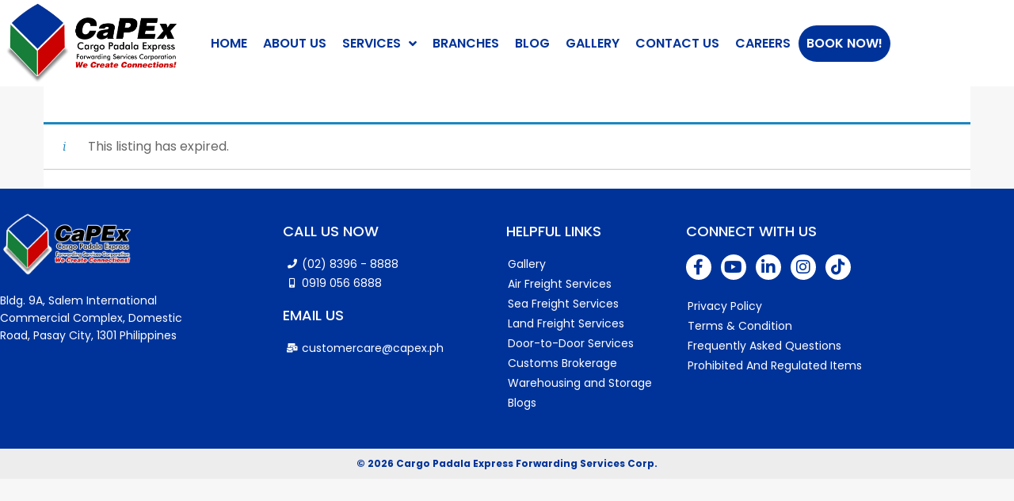

--- FILE ---
content_type: text/html; charset=UTF-8
request_url: https://capex.com.ph/job/branding-and-promotions-associate/
body_size: 24329
content:
<!DOCTYPE html>
<html lang="en-US">
<head>
<meta charset="UTF-8">
<meta name="viewport" content="width=device-width, initial-scale=1.0, viewport-fit=cover" />		<meta name='robots' content='noindex, follow, index,follow' />
<!-- This site is optimized with the Yoast SEO plugin v26.8 - https://yoast.com/product/yoast-seo-wordpress/ -->
<title>BRANDING &amp; PROMOTIONS ASSOCIATE | CaPEx | Cargo Padala Express</title>
<meta name="description" content="We are looking for a Branding and Promotions Associate who will be in-charge of our Digital Marketing and Branding activities." />
<link rel="canonical" href="https://capex.com.ph/?post_type=job_listing&p=20242" />
<meta property="og:locale" content="en_US" />
<meta property="og:type" content="article" />
<meta property="og:title" content="BRANDING &amp; PROMOTIONS ASSOCIATE | CaPEx | Cargo Padala Express" />
<meta property="og:description" content="We are looking for a Branding and Promotions Associate who will be in-charge of our Digital Marketing and Branding activities." />
<meta property="og:url" content="https://capex.com.ph/?post_type=job_listing&amp;p=20242" />
<meta property="og:site_name" content="CaPEx | Cargo Padala Express" />
<meta property="article:publisher" content="https://www.facebook.com/CaPExCargoPadalaExpress/" />
<meta property="article:modified_time" content="2023-12-31T16:56:40+00:00" />
<meta property="og:image" content="https://capex.com.ph/app/uploads/2023/01/CaPEx-Hiring.png" />
<meta property="og:image:width" content="507" />
<meta property="og:image:height" content="507" />
<meta property="og:image:type" content="image/png" />
<meta name="twitter:card" content="summary_large_image" />
<meta name="twitter:site" content="@CaPEx_Freight" />
<script type="application/ld+json" class="yoast-schema-graph">{"@context":"https://schema.org","@graph":[{"@type":"WebPage","@id":"https://capex.com.ph/?post_type=job_listing&p=20242","url":"https://capex.com.ph/?post_type=job_listing&p=20242","name":"BRANDING &amp; PROMOTIONS ASSOCIATE | CaPEx | Cargo Padala Express","isPartOf":{"@id":"https://capex.com.ph/#website"},"primaryImageOfPage":{"@id":"https://capex.com.ph/?post_type=job_listing&p=20242#primaryimage"},"image":{"@id":"https://capex.com.ph/?post_type=job_listing&p=20242#primaryimage"},"thumbnailUrl":"https://capex.com.ph/app/uploads/2023/01/CaPEx-Hiring.png","datePublished":"2023-01-14T16:00:00+00:00","dateModified":"2023-12-31T16:56:40+00:00","description":"We are looking for a Branding and Promotions Associate who will be in-charge of our Digital Marketing and Branding activities.","breadcrumb":{"@id":"https://capex.com.ph/?post_type=job_listing&p=20242#breadcrumb"},"inLanguage":"en-US","potentialAction":[{"@type":"ReadAction","target":["https://capex.com.ph/?post_type=job_listing&p=20242"]}]},{"@type":"ImageObject","inLanguage":"en-US","@id":"https://capex.com.ph/?post_type=job_listing&p=20242#primaryimage","url":"https://capex.com.ph/app/uploads/2023/01/CaPEx-Hiring.png","contentUrl":"https://capex.com.ph/app/uploads/2023/01/CaPEx-Hiring.png","width":507,"height":507},{"@type":"BreadcrumbList","@id":"https://capex.com.ph/?post_type=job_listing&p=20242#breadcrumb","itemListElement":[{"@type":"ListItem","position":1,"name":"Home","item":"https://capex.com.ph/"},{"@type":"ListItem","position":2,"name":"BRANDING &amp; PROMOTIONS ASSOCIATE"}]},{"@type":"WebSite","@id":"https://capex.com.ph/#website","url":"https://capex.com.ph/","name":"CaPEx | Cargo Padala Express","description":"Your trusted logistics company in the Philippines","publisher":{"@id":"https://capex.com.ph/#organization"},"potentialAction":[{"@type":"SearchAction","target":{"@type":"EntryPoint","urlTemplate":"https://capex.com.ph/?s={search_term_string}"},"query-input":{"@type":"PropertyValueSpecification","valueRequired":true,"valueName":"search_term_string"}}],"inLanguage":"en-US"},{"@type":"Organization","@id":"https://capex.com.ph/#organization","name":"Cargo Padala Express Forwarding Services Corp. (CaPEx)","url":"https://capex.com.ph/","logo":{"@type":"ImageObject","inLanguage":"en-US","@id":"https://capex.com.ph/#/schema/logo/image/","url":"https://capex.com.ph/app/uploads/2020/04/logo.png","contentUrl":"https://capex.com.ph/app/uploads/2020/04/logo.png","width":857,"height":379,"caption":"Cargo Padala Express Forwarding Services Corp. (CaPEx)"},"image":{"@id":"https://capex.com.ph/#/schema/logo/image/"},"sameAs":["https://www.facebook.com/CaPExCargoPadalaExpress/","https://x.com/CaPEx_Freight"]}]}</script>
<!-- / Yoast SEO plugin. -->
<link rel='dns-prefetch' href='//www.googletagmanager.com' />
<link rel='dns-prefetch' href='//fonts.googleapis.com' />
<link href='https://fonts.gstatic.com' crossorigin rel='preconnect' />
<link rel="alternate" type="application/rss+xml" title="CaPEx | Cargo Padala Express &raquo; Feed" href="https://capex.com.ph/feed/" />
<link rel="alternate" type="application/rss+xml" title="CaPEx | Cargo Padala Express &raquo; Comments Feed" href="https://capex.com.ph/comments/feed/" />
<link rel="alternate" title="oEmbed (JSON)" type="application/json+oembed" href="https://capex.com.ph/wp-json/oembed/1.0/embed?url=https%3A%2F%2Fcapex.com.ph%2F%3Fpost_type%3Djob_listing%26p%3D20242" />
<link rel="alternate" title="oEmbed (XML)" type="text/xml+oembed" href="https://capex.com.ph/wp-json/oembed/1.0/embed?url=https%3A%2F%2Fcapex.com.ph%2F%3Fpost_type%3Djob_listing%26p%3D20242&#038;format=xml" />
<style id='wp-img-auto-sizes-contain-inline-css' type='text/css'>
img:is([sizes=auto i],[sizes^="auto," i]){contain-intrinsic-size:3000px 1500px}
/*# sourceURL=wp-img-auto-sizes-contain-inline-css */
</style>
<link rel='stylesheet' id='wp-block-library-css' href='//capex.com.ph/app/cache/wpfc-minified/8j3vvj4n/8b9s8.css' type='text/css' media='all' />
<style id='classic-theme-styles-inline-css' type='text/css'>
/*! This file is auto-generated */
.wp-block-button__link{color:#fff;background-color:#32373c;border-radius:9999px;box-shadow:none;text-decoration:none;padding:calc(.667em + 2px) calc(1.333em + 2px);font-size:1.125em}.wp-block-file__button{background:#32373c;color:#fff;text-decoration:none}
/*# sourceURL=/wp-includes/css/classic-themes.min.css */
</style>
<link rel='stylesheet' id='wp-components-css' href='//capex.com.ph/app/cache/wpfc-minified/20kb4cnh/8aww9.css' type='text/css' media='all' />
<link rel='stylesheet' id='wp-preferences-css' href='//capex.com.ph/app/cache/wpfc-minified/2yk86eig/8aww9.css' type='text/css' media='all' />
<link rel='stylesheet' id='wp-block-editor-css' href='//capex.com.ph/app/cache/wpfc-minified/que6al98/8aww9.css' type='text/css' media='all' />
<link rel='stylesheet' id='popup-maker-block-library-style-css' href='//capex.com.ph/app/cache/wpfc-minified/8z14gpde/8aww9.css' type='text/css' media='all' />
<style id='global-styles-inline-css' type='text/css'>
:root{--wp--preset--aspect-ratio--square: 1;--wp--preset--aspect-ratio--4-3: 4/3;--wp--preset--aspect-ratio--3-4: 3/4;--wp--preset--aspect-ratio--3-2: 3/2;--wp--preset--aspect-ratio--2-3: 2/3;--wp--preset--aspect-ratio--16-9: 16/9;--wp--preset--aspect-ratio--9-16: 9/16;--wp--preset--color--black: #000000;--wp--preset--color--cyan-bluish-gray: #abb8c3;--wp--preset--color--white: #ffffff;--wp--preset--color--pale-pink: #f78da7;--wp--preset--color--vivid-red: #cf2e2e;--wp--preset--color--luminous-vivid-orange: #ff6900;--wp--preset--color--luminous-vivid-amber: #fcb900;--wp--preset--color--light-green-cyan: #7bdcb5;--wp--preset--color--vivid-green-cyan: #00d084;--wp--preset--color--pale-cyan-blue: #8ed1fc;--wp--preset--color--vivid-cyan-blue: #0693e3;--wp--preset--color--vivid-purple: #9b51e0;--wp--preset--gradient--vivid-cyan-blue-to-vivid-purple: linear-gradient(135deg,rgb(6,147,227) 0%,rgb(155,81,224) 100%);--wp--preset--gradient--light-green-cyan-to-vivid-green-cyan: linear-gradient(135deg,rgb(122,220,180) 0%,rgb(0,208,130) 100%);--wp--preset--gradient--luminous-vivid-amber-to-luminous-vivid-orange: linear-gradient(135deg,rgb(252,185,0) 0%,rgb(255,105,0) 100%);--wp--preset--gradient--luminous-vivid-orange-to-vivid-red: linear-gradient(135deg,rgb(255,105,0) 0%,rgb(207,46,46) 100%);--wp--preset--gradient--very-light-gray-to-cyan-bluish-gray: linear-gradient(135deg,rgb(238,238,238) 0%,rgb(169,184,195) 100%);--wp--preset--gradient--cool-to-warm-spectrum: linear-gradient(135deg,rgb(74,234,220) 0%,rgb(151,120,209) 20%,rgb(207,42,186) 40%,rgb(238,44,130) 60%,rgb(251,105,98) 80%,rgb(254,248,76) 100%);--wp--preset--gradient--blush-light-purple: linear-gradient(135deg,rgb(255,206,236) 0%,rgb(152,150,240) 100%);--wp--preset--gradient--blush-bordeaux: linear-gradient(135deg,rgb(254,205,165) 0%,rgb(254,45,45) 50%,rgb(107,0,62) 100%);--wp--preset--gradient--luminous-dusk: linear-gradient(135deg,rgb(255,203,112) 0%,rgb(199,81,192) 50%,rgb(65,88,208) 100%);--wp--preset--gradient--pale-ocean: linear-gradient(135deg,rgb(255,245,203) 0%,rgb(182,227,212) 50%,rgb(51,167,181) 100%);--wp--preset--gradient--electric-grass: linear-gradient(135deg,rgb(202,248,128) 0%,rgb(113,206,126) 100%);--wp--preset--gradient--midnight: linear-gradient(135deg,rgb(2,3,129) 0%,rgb(40,116,252) 100%);--wp--preset--font-size--small: 13px;--wp--preset--font-size--medium: 20px;--wp--preset--font-size--large: 36px;--wp--preset--font-size--x-large: 42px;--wp--preset--font-family--poppins: Poppins;--wp--preset--spacing--20: 0.44rem;--wp--preset--spacing--30: 0.67rem;--wp--preset--spacing--40: 1rem;--wp--preset--spacing--50: 1.5rem;--wp--preset--spacing--60: 2.25rem;--wp--preset--spacing--70: 3.38rem;--wp--preset--spacing--80: 5.06rem;--wp--preset--shadow--natural: 6px 6px 9px rgba(0, 0, 0, 0.2);--wp--preset--shadow--deep: 12px 12px 50px rgba(0, 0, 0, 0.4);--wp--preset--shadow--sharp: 6px 6px 0px rgba(0, 0, 0, 0.2);--wp--preset--shadow--outlined: 6px 6px 0px -3px rgb(255, 255, 255), 6px 6px rgb(0, 0, 0);--wp--preset--shadow--crisp: 6px 6px 0px rgb(0, 0, 0);}:where(.is-layout-flex){gap: 0.5em;}:where(.is-layout-grid){gap: 0.5em;}body .is-layout-flex{display: flex;}.is-layout-flex{flex-wrap: wrap;align-items: center;}.is-layout-flex > :is(*, div){margin: 0;}body .is-layout-grid{display: grid;}.is-layout-grid > :is(*, div){margin: 0;}:where(.wp-block-columns.is-layout-flex){gap: 2em;}:where(.wp-block-columns.is-layout-grid){gap: 2em;}:where(.wp-block-post-template.is-layout-flex){gap: 1.25em;}:where(.wp-block-post-template.is-layout-grid){gap: 1.25em;}.has-black-color{color: var(--wp--preset--color--black) !important;}.has-cyan-bluish-gray-color{color: var(--wp--preset--color--cyan-bluish-gray) !important;}.has-white-color{color: var(--wp--preset--color--white) !important;}.has-pale-pink-color{color: var(--wp--preset--color--pale-pink) !important;}.has-vivid-red-color{color: var(--wp--preset--color--vivid-red) !important;}.has-luminous-vivid-orange-color{color: var(--wp--preset--color--luminous-vivid-orange) !important;}.has-luminous-vivid-amber-color{color: var(--wp--preset--color--luminous-vivid-amber) !important;}.has-light-green-cyan-color{color: var(--wp--preset--color--light-green-cyan) !important;}.has-vivid-green-cyan-color{color: var(--wp--preset--color--vivid-green-cyan) !important;}.has-pale-cyan-blue-color{color: var(--wp--preset--color--pale-cyan-blue) !important;}.has-vivid-cyan-blue-color{color: var(--wp--preset--color--vivid-cyan-blue) !important;}.has-vivid-purple-color{color: var(--wp--preset--color--vivid-purple) !important;}.has-black-background-color{background-color: var(--wp--preset--color--black) !important;}.has-cyan-bluish-gray-background-color{background-color: var(--wp--preset--color--cyan-bluish-gray) !important;}.has-white-background-color{background-color: var(--wp--preset--color--white) !important;}.has-pale-pink-background-color{background-color: var(--wp--preset--color--pale-pink) !important;}.has-vivid-red-background-color{background-color: var(--wp--preset--color--vivid-red) !important;}.has-luminous-vivid-orange-background-color{background-color: var(--wp--preset--color--luminous-vivid-orange) !important;}.has-luminous-vivid-amber-background-color{background-color: var(--wp--preset--color--luminous-vivid-amber) !important;}.has-light-green-cyan-background-color{background-color: var(--wp--preset--color--light-green-cyan) !important;}.has-vivid-green-cyan-background-color{background-color: var(--wp--preset--color--vivid-green-cyan) !important;}.has-pale-cyan-blue-background-color{background-color: var(--wp--preset--color--pale-cyan-blue) !important;}.has-vivid-cyan-blue-background-color{background-color: var(--wp--preset--color--vivid-cyan-blue) !important;}.has-vivid-purple-background-color{background-color: var(--wp--preset--color--vivid-purple) !important;}.has-black-border-color{border-color: var(--wp--preset--color--black) !important;}.has-cyan-bluish-gray-border-color{border-color: var(--wp--preset--color--cyan-bluish-gray) !important;}.has-white-border-color{border-color: var(--wp--preset--color--white) !important;}.has-pale-pink-border-color{border-color: var(--wp--preset--color--pale-pink) !important;}.has-vivid-red-border-color{border-color: var(--wp--preset--color--vivid-red) !important;}.has-luminous-vivid-orange-border-color{border-color: var(--wp--preset--color--luminous-vivid-orange) !important;}.has-luminous-vivid-amber-border-color{border-color: var(--wp--preset--color--luminous-vivid-amber) !important;}.has-light-green-cyan-border-color{border-color: var(--wp--preset--color--light-green-cyan) !important;}.has-vivid-green-cyan-border-color{border-color: var(--wp--preset--color--vivid-green-cyan) !important;}.has-pale-cyan-blue-border-color{border-color: var(--wp--preset--color--pale-cyan-blue) !important;}.has-vivid-cyan-blue-border-color{border-color: var(--wp--preset--color--vivid-cyan-blue) !important;}.has-vivid-purple-border-color{border-color: var(--wp--preset--color--vivid-purple) !important;}.has-vivid-cyan-blue-to-vivid-purple-gradient-background{background: var(--wp--preset--gradient--vivid-cyan-blue-to-vivid-purple) !important;}.has-light-green-cyan-to-vivid-green-cyan-gradient-background{background: var(--wp--preset--gradient--light-green-cyan-to-vivid-green-cyan) !important;}.has-luminous-vivid-amber-to-luminous-vivid-orange-gradient-background{background: var(--wp--preset--gradient--luminous-vivid-amber-to-luminous-vivid-orange) !important;}.has-luminous-vivid-orange-to-vivid-red-gradient-background{background: var(--wp--preset--gradient--luminous-vivid-orange-to-vivid-red) !important;}.has-very-light-gray-to-cyan-bluish-gray-gradient-background{background: var(--wp--preset--gradient--very-light-gray-to-cyan-bluish-gray) !important;}.has-cool-to-warm-spectrum-gradient-background{background: var(--wp--preset--gradient--cool-to-warm-spectrum) !important;}.has-blush-light-purple-gradient-background{background: var(--wp--preset--gradient--blush-light-purple) !important;}.has-blush-bordeaux-gradient-background{background: var(--wp--preset--gradient--blush-bordeaux) !important;}.has-luminous-dusk-gradient-background{background: var(--wp--preset--gradient--luminous-dusk) !important;}.has-pale-ocean-gradient-background{background: var(--wp--preset--gradient--pale-ocean) !important;}.has-electric-grass-gradient-background{background: var(--wp--preset--gradient--electric-grass) !important;}.has-midnight-gradient-background{background: var(--wp--preset--gradient--midnight) !important;}.has-small-font-size{font-size: var(--wp--preset--font-size--small) !important;}.has-medium-font-size{font-size: var(--wp--preset--font-size--medium) !important;}.has-large-font-size{font-size: var(--wp--preset--font-size--large) !important;}.has-x-large-font-size{font-size: var(--wp--preset--font-size--x-large) !important;}.has-poppins-font-family{font-family: var(--wp--preset--font-family--poppins) !important;}
:where(.wp-block-post-template.is-layout-flex){gap: 1.25em;}:where(.wp-block-post-template.is-layout-grid){gap: 1.25em;}
:where(.wp-block-term-template.is-layout-flex){gap: 1.25em;}:where(.wp-block-term-template.is-layout-grid){gap: 1.25em;}
:where(.wp-block-columns.is-layout-flex){gap: 2em;}:where(.wp-block-columns.is-layout-grid){gap: 2em;}
:root :where(.wp-block-pullquote){font-size: 1.5em;line-height: 1.6;}
/*# sourceURL=global-styles-inline-css */
</style>
<link rel='stylesheet' id='table-addons-for-elementor-css' href='//capex.com.ph/app/cache/wpfc-minified/2f10g3td/8aww9.css' type='text/css' media='all' />
<link rel='stylesheet' id='select2-css' href='//capex.com.ph/app/cache/wpfc-minified/fpy13w2c/8dyi1.css' type='text/css' media='all' />
<link rel='stylesheet' id='wp-job-manager-frontend-css' href='//capex.com.ph/app/cache/wpfc-minified/lw0vr8ag/8dyi1.css' type='text/css' media='all' />
<link rel='stylesheet' id='elementor-frontend-css' href='//capex.com.ph/app/cache/wpfc-minified/f58ziuav/8aww9.css' type='text/css' media='all' />
<style id='elementor-frontend-inline-css' type='text/css'>
.elementor-kit-4495{--e-global-color-primary:#6EC1E4;--e-global-color-secondary:#54595F;--e-global-color-text:#7A7A7A;--e-global-color-accent:#61CE70;--e-global-color-1ff366e5:#4054B2;--e-global-color-2f3a17c4:#23A455;--e-global-color-5a06366f:#000;--e-global-color-88b49d3:#FFF;--e-global-color-4fd4ca5b:#00297A;--e-global-color-6b5d2305:#000000;--e-global-color-4fdcf285:#8EA6D8;--e-global-color-5e42b36f:#879ECC;--e-global-color-cb345c8:#000000;--e-global-color-45c39c16:#000000;--e-global-color-638e858d:#5088F5;--e-global-color-71324b41:#003399;--e-global-typography-primary-font-family:"Roboto";--e-global-typography-primary-font-weight:600;--e-global-typography-secondary-font-family:"Roboto Slab";--e-global-typography-secondary-font-weight:400;--e-global-typography-text-font-weight:400;--e-global-typography-accent-font-family:"Roboto";--e-global-typography-accent-font-weight:500;}.elementor-kit-4495 e-page-transition{background-color:#FFBC7D;}.elementor-section.elementor-section-boxed > .elementor-container{max-width:1140px;}.e-con{--container-max-width:1140px;}{}h1.entry-title{display:var(--page-title-display);}@media(max-width:1024px){.elementor-section.elementor-section-boxed > .elementor-container{max-width:1024px;}.e-con{--container-max-width:1024px;}}@media(max-width:767px){.elementor-section.elementor-section-boxed > .elementor-container{max-width:767px;}.e-con{--container-max-width:767px;}}
.elementor-4339 .elementor-element.elementor-element-2ca9483c > .elementor-container > .elementor-column > .elementor-widget-wrap{align-content:center;align-items:center;}.elementor-4339 .elementor-element.elementor-element-2ca9483c:not(.elementor-motion-effects-element-type-background), .elementor-4339 .elementor-element.elementor-element-2ca9483c > .elementor-motion-effects-container > .elementor-motion-effects-layer{background-color:#ffffff;}.elementor-4339 .elementor-element.elementor-element-2ca9483c > .elementor-container{max-width:1150px;min-height:80px;}.elementor-4339 .elementor-element.elementor-element-2ca9483c{transition:background 0.3s, border 0.3s, border-radius 0.3s, box-shadow 0.3s;margin-top:0px;margin-bottom:0px;padding:0px 0px 0px 0px;}.elementor-4339 .elementor-element.elementor-element-2ca9483c > .elementor-background-overlay{transition:background 0.3s, border-radius 0.3s, opacity 0.3s;}.elementor-widget-theme-site-logo .widget-image-caption{color:var( --e-global-color-text );font-weight:var( --e-global-typography-text-font-weight );}.elementor-4339 .elementor-element.elementor-element-340d93a8{width:auto;max-width:auto;align-self:center;text-align:center;}.elementor-4339 .elementor-element.elementor-element-340d93a8 img{width:100%;max-width:100%;opacity:1;filter:brightness( 100% ) contrast( 100% ) saturate( 100% ) blur( 0px ) hue-rotate( 0deg );}.elementor-widget-nav-menu .elementor-nav-menu .elementor-item{font-family:var( --e-global-typography-primary-font-family ), Poppins;font-weight:var( --e-global-typography-primary-font-weight );}.elementor-widget-nav-menu .elementor-nav-menu--main .elementor-item{color:var( --e-global-color-text );fill:var( --e-global-color-text );}.elementor-widget-nav-menu .elementor-nav-menu--main .elementor-item:hover,
.elementor-widget-nav-menu .elementor-nav-menu--main .elementor-item.elementor-item-active,
.elementor-widget-nav-menu .elementor-nav-menu--main .elementor-item.highlighted,
.elementor-widget-nav-menu .elementor-nav-menu--main .elementor-item:focus{color:var( --e-global-color-accent );fill:var( --e-global-color-accent );}.elementor-widget-nav-menu .elementor-nav-menu--main:not(.e--pointer-framed) .elementor-item:before,
.elementor-widget-nav-menu .elementor-nav-menu--main:not(.e--pointer-framed) .elementor-item:after{background-color:var( --e-global-color-accent );}.elementor-widget-nav-menu .e--pointer-framed .elementor-item:before,
.elementor-widget-nav-menu .e--pointer-framed .elementor-item:after{border-color:var( --e-global-color-accent );}.elementor-widget-nav-menu{--e-nav-menu-divider-color:var( --e-global-color-text );}.elementor-widget-nav-menu .elementor-nav-menu--dropdown .elementor-item, .elementor-widget-nav-menu .elementor-nav-menu--dropdown  .elementor-sub-item{font-family:var( --e-global-typography-accent-font-family ), Poppins;font-weight:var( --e-global-typography-accent-font-weight );}.elementor-4339 .elementor-element.elementor-element-3b64061 .elementor-menu-toggle{margin:0 auto;}.elementor-4339 .elementor-element.elementor-element-3b64061 .elementor-nav-menu .elementor-item{font-family:"Poppins", Poppins;font-weight:600;text-transform:uppercase;}.elementor-4339 .elementor-element.elementor-element-3b64061 .elementor-nav-menu--main .elementor-item{color:#003399;fill:#003399;padding-left:10px;padding-right:10px;}.elementor-4339 .elementor-element.elementor-element-3b64061 .elementor-nav-menu--main .elementor-item:hover,
.elementor-4339 .elementor-element.elementor-element-3b64061 .elementor-nav-menu--main .elementor-item.elementor-item-active,
.elementor-4339 .elementor-element.elementor-element-3b64061 .elementor-nav-menu--main .elementor-item.highlighted,
.elementor-4339 .elementor-element.elementor-element-3b64061 .elementor-nav-menu--main .elementor-item:focus{color:#6611CC;fill:#6611CC;}.elementor-4339 .elementor-element.elementor-element-3b64061 .elementor-nav-menu--dropdown a, .elementor-4339 .elementor-element.elementor-element-3b64061 .elementor-menu-toggle{color:#FFFFFF;fill:#FFFFFF;}.elementor-4339 .elementor-element.elementor-element-3b64061 .elementor-nav-menu--dropdown{background-color:#003399;border-radius:10px 10px 10px 10px;}.elementor-4339 .elementor-element.elementor-element-3b64061 .elementor-nav-menu--dropdown a:hover,
.elementor-4339 .elementor-element.elementor-element-3b64061 .elementor-nav-menu--dropdown a:focus,
.elementor-4339 .elementor-element.elementor-element-3b64061 .elementor-nav-menu--dropdown a.elementor-item-active,
.elementor-4339 .elementor-element.elementor-element-3b64061 .elementor-nav-menu--dropdown a.highlighted,
.elementor-4339 .elementor-element.elementor-element-3b64061 .elementor-menu-toggle:hover,
.elementor-4339 .elementor-element.elementor-element-3b64061 .elementor-menu-toggle:focus{color:#003399;}.elementor-4339 .elementor-element.elementor-element-3b64061 .elementor-nav-menu--dropdown a:hover,
.elementor-4339 .elementor-element.elementor-element-3b64061 .elementor-nav-menu--dropdown a:focus,
.elementor-4339 .elementor-element.elementor-element-3b64061 .elementor-nav-menu--dropdown a.elementor-item-active,
.elementor-4339 .elementor-element.elementor-element-3b64061 .elementor-nav-menu--dropdown a.highlighted{background-color:#FFFFFF;}.elementor-4339 .elementor-element.elementor-element-3b64061 .elementor-nav-menu--dropdown .elementor-item, .elementor-4339 .elementor-element.elementor-element-3b64061 .elementor-nav-menu--dropdown  .elementor-sub-item{font-family:"Poppins", Poppins;font-weight:500;}.elementor-4339 .elementor-element.elementor-element-3b64061 .elementor-nav-menu--dropdown li:first-child a{border-top-left-radius:10px;border-top-right-radius:10px;}.elementor-4339 .elementor-element.elementor-element-3b64061 .elementor-nav-menu--dropdown li:last-child a{border-bottom-right-radius:10px;border-bottom-left-radius:10px;}.elementor-4339 .elementor-element.elementor-element-3b64061 .elementor-nav-menu--main .elementor-nav-menu--dropdown, .elementor-4339 .elementor-element.elementor-element-3b64061 .elementor-nav-menu__container.elementor-nav-menu--dropdown{box-shadow:0px 0px 10px 0px rgba(0,0,0,0.5);}.elementor-theme-builder-content-area{height:400px;}.elementor-location-header:before, .elementor-location-footer:before{content:"";display:table;clear:both;}@media(max-width:1024px){.elementor-4339 .elementor-element.elementor-element-2ca9483c{padding:30px 20px 30px 20px;}}@media(max-width:767px){.elementor-4339 .elementor-element.elementor-element-2ca9483c{padding:20px 20px 20px 20px;}.elementor-4339 .elementor-element.elementor-element-341ca32d{width:70%;}.elementor-4339 .elementor-element.elementor-element-340d93a8 img{width:144px;}.elementor-4339 .elementor-element.elementor-element-2a2d0723{width:30%;}}@media(min-width:768px){.elementor-4339 .elementor-element.elementor-element-341ca32d{width:20%;}.elementor-4339 .elementor-element.elementor-element-2a2d0723{width:80%;}}@media(max-width:1024px) and (min-width:768px){.elementor-4339 .elementor-element.elementor-element-341ca32d{width:20%;}.elementor-4339 .elementor-element.elementor-element-2a2d0723{width:80%;}}/* Start custom CSS for nav-menu, class: .elementor-element-3b64061 */@media only screen and (max-width: 767px)  {
.elementor-menu-toggle{
display: none !important;
}}
@media only screen and (max-width: 768px) and (min-width: 768px)  {
.elementor-menu-toggle{
display: none !important;
}}/* End custom CSS */
.elementor-4358 .elementor-element.elementor-element-24e8023{margin-top:-99px;margin-bottom:0px;}.elementor-4358 .elementor-element.elementor-element-16cc998:not(.elementor-motion-effects-element-type-background), .elementor-4358 .elementor-element.elementor-element-16cc998 > .elementor-motion-effects-container > .elementor-motion-effects-layer{background-color:var( --e-global-color-71324b41 );}.elementor-4358 .elementor-element.elementor-element-16cc998 > .elementor-background-overlay{opacity:0;transition:background 0.3s, border-radius 0.3s, opacity 0.3s;}.elementor-4358 .elementor-element.elementor-element-16cc998{transition:background 0.3s, border 0.3s, border-radius 0.3s, box-shadow 0.3s;padding:30px 0px 30px 0px;}.elementor-4358 .elementor-element.elementor-element-f10cbf5 > .elementor-element-populated{margin:0px 80px 0px 0px;--e-column-margin-right:80px;--e-column-margin-left:0px;padding:0px 0px 0px 0px;}.elementor-widget-theme-site-logo .widget-image-caption{color:var( --e-global-color-text );font-weight:var( --e-global-typography-text-font-weight );}.elementor-4358 .elementor-element.elementor-element-cfa4785 > .elementor-widget-container{padding:0px 0px 0px 0px;}.elementor-4358 .elementor-element.elementor-element-cfa4785{text-align:start;}.elementor-4358 .elementor-element.elementor-element-cfa4785 img{width:169px;}.elementor-widget-text-editor{font-weight:var( --e-global-typography-text-font-weight );color:var( --e-global-color-text );}.elementor-widget-text-editor.elementor-drop-cap-view-stacked .elementor-drop-cap{background-color:var( --e-global-color-primary );}.elementor-widget-text-editor.elementor-drop-cap-view-framed .elementor-drop-cap, .elementor-widget-text-editor.elementor-drop-cap-view-default .elementor-drop-cap{color:var( --e-global-color-primary );border-color:var( --e-global-color-primary );}.elementor-4358 .elementor-element.elementor-element-71a2f29{font-size:14px;font-weight:300;color:var( --e-global-color-88b49d3 );}.elementor-bc-flex-widget .elementor-4358 .elementor-element.elementor-element-9225b85.elementor-column .elementor-widget-wrap{align-items:flex-start;}.elementor-4358 .elementor-element.elementor-element-9225b85.elementor-column.elementor-element[data-element_type="column"] > .elementor-widget-wrap.elementor-element-populated{align-content:flex-start;align-items:flex-start;}.elementor-widget-heading .elementor-heading-title{font-family:var( --e-global-typography-primary-font-family ), Poppins;font-weight:var( --e-global-typography-primary-font-weight );color:var( --e-global-color-primary );}.elementor-4358 .elementor-element.elementor-element-631a830{text-align:start;}.elementor-4358 .elementor-element.elementor-element-631a830 .elementor-heading-title{font-size:18px;font-weight:500;text-transform:uppercase;color:var( --e-global-color-88b49d3 );}.elementor-widget-icon-box.elementor-view-stacked .elementor-icon{background-color:var( --e-global-color-primary );}.elementor-widget-icon-box.elementor-view-framed .elementor-icon, .elementor-widget-icon-box.elementor-view-default .elementor-icon{fill:var( --e-global-color-primary );color:var( --e-global-color-primary );border-color:var( --e-global-color-primary );}.elementor-widget-icon-box .elementor-icon-box-title, .elementor-widget-icon-box .elementor-icon-box-title a{font-family:var( --e-global-typography-primary-font-family ), Poppins;font-weight:var( --e-global-typography-primary-font-weight );}.elementor-widget-icon-box .elementor-icon-box-title{color:var( --e-global-color-primary );}.elementor-widget-icon-box:has(:hover) .elementor-icon-box-title,
.elementor-widget-icon-box:has(:focus) .elementor-icon-box-title{color:var( --e-global-color-primary );}.elementor-widget-icon-box .elementor-icon-box-description{font-weight:var( --e-global-typography-text-font-weight );color:var( --e-global-color-text );}.elementor-4358 .elementor-element.elementor-element-094844b > .elementor-widget-container{margin:0px 0px -20px 0px;padding:0px 0px 0px 0px;}.elementor-4358 .elementor-element.elementor-element-094844b .elementor-icon-box-wrapper{align-items:center;text-align:start;gap:0px;}.elementor-4358 .elementor-element.elementor-element-094844b .elementor-icon-box-title{margin-block-end:0px;color:var( --e-global-color-88b49d3 );}.elementor-4358 .elementor-element.elementor-element-094844b.elementor-view-stacked .elementor-icon{background-color:#003399;}.elementor-4358 .elementor-element.elementor-element-094844b.elementor-view-framed .elementor-icon, .elementor-4358 .elementor-element.elementor-element-094844b.elementor-view-default .elementor-icon{fill:#003399;color:#003399;border-color:#003399;}.elementor-4358 .elementor-element.elementor-element-094844b.elementor-view-framed:has(:hover) .elementor-icon,
.elementor-4358 .elementor-element.elementor-element-094844b.elementor-view-framed:has(:focus) .elementor-icon{background-color:#6EC1E4;}.elementor-4358 .elementor-element.elementor-element-094844b.elementor-view-stacked:has(:hover) .elementor-icon,
.elementor-4358 .elementor-element.elementor-element-094844b.elementor-view-stacked:has(:focus) .elementor-icon{fill:#6EC1E4;color:#6EC1E4;}.elementor-4358 .elementor-element.elementor-element-094844b .elementor-icon{font-size:12px;}.elementor-4358 .elementor-element.elementor-element-094844b .elementor-icon-box-title, .elementor-4358 .elementor-element.elementor-element-094844b .elementor-icon-box-title a{font-family:"Poppins", Poppins;font-size:14px;font-weight:normal;}.elementor-4358 .elementor-element.elementor-element-094844b .elementor-icon-box-description{font-weight:400;}.elementor-4358 .elementor-element.elementor-element-5ddcc71 > .elementor-widget-container{margin:0px 0px 0px 0px;padding:0px 0px 0px 0px;}.elementor-4358 .elementor-element.elementor-element-5ddcc71 .elementor-icon-box-wrapper{align-items:center;text-align:start;gap:0px;}.elementor-4358 .elementor-element.elementor-element-5ddcc71 .elementor-icon-box-title{margin-block-end:0px;color:#FFFFFF;}.elementor-4358 .elementor-element.elementor-element-5ddcc71.elementor-view-stacked .elementor-icon{background-color:#003399;}.elementor-4358 .elementor-element.elementor-element-5ddcc71.elementor-view-framed .elementor-icon, .elementor-4358 .elementor-element.elementor-element-5ddcc71.elementor-view-default .elementor-icon{fill:#003399;color:#003399;border-color:#003399;}.elementor-4358 .elementor-element.elementor-element-5ddcc71.elementor-view-framed:has(:hover) .elementor-icon,
.elementor-4358 .elementor-element.elementor-element-5ddcc71.elementor-view-framed:has(:focus) .elementor-icon{background-color:#6EC1E4;}.elementor-4358 .elementor-element.elementor-element-5ddcc71.elementor-view-stacked:has(:hover) .elementor-icon,
.elementor-4358 .elementor-element.elementor-element-5ddcc71.elementor-view-stacked:has(:focus) .elementor-icon{fill:#6EC1E4;color:#6EC1E4;}.elementor-4358 .elementor-element.elementor-element-5ddcc71 .elementor-icon{font-size:12px;}.elementor-4358 .elementor-element.elementor-element-5ddcc71 .elementor-icon-box-title, .elementor-4358 .elementor-element.elementor-element-5ddcc71 .elementor-icon-box-title a{font-family:"Poppins", Poppins;font-size:14px;font-weight:normal;}.elementor-4358 .elementor-element.elementor-element-0c8b5ea{text-align:start;}.elementor-4358 .elementor-element.elementor-element-0c8b5ea .elementor-heading-title{font-size:18px;font-weight:500;text-transform:uppercase;color:var( --e-global-color-88b49d3 );}.elementor-4358 .elementor-element.elementor-element-38650dd .elementor-icon-box-wrapper{align-items:center;text-align:start;gap:0px;}.elementor-4358 .elementor-element.elementor-element-38650dd .elementor-icon-box-title{margin-block-end:0px;color:#FFFFFF;}.elementor-4358 .elementor-element.elementor-element-38650dd.elementor-view-stacked .elementor-icon{background-color:#003399;}.elementor-4358 .elementor-element.elementor-element-38650dd.elementor-view-framed .elementor-icon, .elementor-4358 .elementor-element.elementor-element-38650dd.elementor-view-default .elementor-icon{fill:#003399;color:#003399;border-color:#003399;}.elementor-4358 .elementor-element.elementor-element-38650dd.elementor-view-framed:has(:hover) .elementor-icon,
.elementor-4358 .elementor-element.elementor-element-38650dd.elementor-view-framed:has(:focus) .elementor-icon{background-color:#6EC1E4;}.elementor-4358 .elementor-element.elementor-element-38650dd.elementor-view-stacked:has(:hover) .elementor-icon,
.elementor-4358 .elementor-element.elementor-element-38650dd.elementor-view-stacked:has(:focus) .elementor-icon{fill:#6EC1E4;color:#6EC1E4;}.elementor-4358 .elementor-element.elementor-element-38650dd .elementor-icon{font-size:12px;}.elementor-4358 .elementor-element.elementor-element-38650dd .elementor-icon-box-title, .elementor-4358 .elementor-element.elementor-element-38650dd .elementor-icon-box-title a{font-family:"Poppins", Poppins;font-size:14px;font-weight:normal;}.elementor-bc-flex-widget .elementor-4358 .elementor-element.elementor-element-af78817.elementor-column .elementor-widget-wrap{align-items:flex-start;}.elementor-4358 .elementor-element.elementor-element-af78817.elementor-column.elementor-element[data-element_type="column"] > .elementor-widget-wrap.elementor-element-populated{align-content:flex-start;align-items:flex-start;}.elementor-4358 .elementor-element.elementor-element-d1da86d > .elementor-widget-container{margin:0px 0px 0px 15px;}.elementor-4358 .elementor-element.elementor-element-d1da86d{text-align:start;}.elementor-4358 .elementor-element.elementor-element-d1da86d .elementor-heading-title{font-size:18px;font-weight:500;text-transform:uppercase;color:var( --e-global-color-88b49d3 );}.elementor-widget-nav-menu .elementor-nav-menu .elementor-item{font-family:var( --e-global-typography-primary-font-family ), Poppins;font-weight:var( --e-global-typography-primary-font-weight );}.elementor-widget-nav-menu .elementor-nav-menu--main .elementor-item{color:var( --e-global-color-text );fill:var( --e-global-color-text );}.elementor-widget-nav-menu .elementor-nav-menu--main .elementor-item:hover,
.elementor-widget-nav-menu .elementor-nav-menu--main .elementor-item.elementor-item-active,
.elementor-widget-nav-menu .elementor-nav-menu--main .elementor-item.highlighted,
.elementor-widget-nav-menu .elementor-nav-menu--main .elementor-item:focus{color:var( --e-global-color-accent );fill:var( --e-global-color-accent );}.elementor-widget-nav-menu .elementor-nav-menu--main:not(.e--pointer-framed) .elementor-item:before,
.elementor-widget-nav-menu .elementor-nav-menu--main:not(.e--pointer-framed) .elementor-item:after{background-color:var( --e-global-color-accent );}.elementor-widget-nav-menu .e--pointer-framed .elementor-item:before,
.elementor-widget-nav-menu .e--pointer-framed .elementor-item:after{border-color:var( --e-global-color-accent );}.elementor-widget-nav-menu{--e-nav-menu-divider-color:var( --e-global-color-text );}.elementor-widget-nav-menu .elementor-nav-menu--dropdown .elementor-item, .elementor-widget-nav-menu .elementor-nav-menu--dropdown  .elementor-sub-item{font-family:var( --e-global-typography-accent-font-family ), Poppins;font-weight:var( --e-global-typography-accent-font-weight );}.elementor-4358 .elementor-element.elementor-element-f5381b1 > .elementor-widget-container{margin:0px 0px 0px 0px;padding:0px 0px 0px 0px;}.elementor-4358 .elementor-element.elementor-element-f5381b1 .elementor-nav-menu .elementor-item{font-size:14px;font-weight:normal;line-height:0.8em;}.elementor-4358 .elementor-element.elementor-element-f5381b1 .elementor-nav-menu--main .elementor-item{color:var( --e-global-color-88b49d3 );fill:var( --e-global-color-88b49d3 );padding-left:17px;padding-right:17px;padding-top:7px;padding-bottom:7px;}.elementor-4358 .elementor-element.elementor-element-f5381b1 .elementor-nav-menu--main .elementor-item:hover,
.elementor-4358 .elementor-element.elementor-element-f5381b1 .elementor-nav-menu--main .elementor-item.elementor-item-active,
.elementor-4358 .elementor-element.elementor-element-f5381b1 .elementor-nav-menu--main .elementor-item.highlighted,
.elementor-4358 .elementor-element.elementor-element-f5381b1 .elementor-nav-menu--main .elementor-item:focus{color:var( --e-global-color-primary );fill:var( --e-global-color-primary );}.elementor-4358 .elementor-element.elementor-element-f5381b1 .e--pointer-framed .elementor-item:before{border-width:0px;}.elementor-4358 .elementor-element.elementor-element-f5381b1 .e--pointer-framed.e--animation-draw .elementor-item:before{border-width:0 0 0px 0px;}.elementor-4358 .elementor-element.elementor-element-f5381b1 .e--pointer-framed.e--animation-draw .elementor-item:after{border-width:0px 0px 0 0;}.elementor-4358 .elementor-element.elementor-element-f5381b1 .e--pointer-framed.e--animation-corners .elementor-item:before{border-width:0px 0 0 0px;}.elementor-4358 .elementor-element.elementor-element-f5381b1 .e--pointer-framed.e--animation-corners .elementor-item:after{border-width:0 0px 0px 0;}.elementor-4358 .elementor-element.elementor-element-f5381b1 .e--pointer-underline .elementor-item:after,
.elementor-4358 .elementor-element.elementor-element-f5381b1 .e--pointer-overline .elementor-item:before,
.elementor-4358 .elementor-element.elementor-element-f5381b1 .e--pointer-double-line .elementor-item:before,
.elementor-4358 .elementor-element.elementor-element-f5381b1 .e--pointer-double-line .elementor-item:after{height:0px;}.elementor-4358 .elementor-element.elementor-element-f5381b1{--e-nav-menu-horizontal-menu-item-margin:calc( 0px / 2 );}.elementor-4358 .elementor-element.elementor-element-f5381b1 .elementor-nav-menu--main:not(.elementor-nav-menu--layout-horizontal) .elementor-nav-menu > li:not(:last-child){margin-bottom:0px;}.elementor-bc-flex-widget .elementor-4358 .elementor-element.elementor-element-c89893d.elementor-column .elementor-widget-wrap{align-items:flex-start;}.elementor-4358 .elementor-element.elementor-element-c89893d.elementor-column.elementor-element[data-element_type="column"] > .elementor-widget-wrap.elementor-element-populated{align-content:flex-start;align-items:flex-start;}.elementor-4358 .elementor-element.elementor-element-c89893d > .elementor-element-populated{text-align:center;}.elementor-4358 .elementor-element.elementor-element-663a70b > .elementor-widget-container{margin:0px 0px 0px 15px;}.elementor-4358 .elementor-element.elementor-element-663a70b{text-align:start;}.elementor-4358 .elementor-element.elementor-element-663a70b .elementor-heading-title{font-size:18px;font-weight:500;text-transform:uppercase;color:var( --e-global-color-88b49d3 );}.elementor-4358 .elementor-element.elementor-element-32a3493{--grid-template-columns:repeat(0, auto);--icon-size:20px;--grid-column-gap:8px;--grid-row-gap:0px;}.elementor-4358 .elementor-element.elementor-element-32a3493 .elementor-widget-container{text-align:left;}.elementor-4358 .elementor-element.elementor-element-32a3493 > .elementor-widget-container{margin:0px 0px 0px 15px;padding:0px 0px 0px 0px;}.elementor-4358 .elementor-element.elementor-element-32a3493 .elementor-social-icon{background-color:var( --e-global-color-88b49d3 );--icon-padding:0.3em;}.elementor-4358 .elementor-element.elementor-element-32a3493 .elementor-social-icon i{color:var( --e-global-color-71324b41 );}.elementor-4358 .elementor-element.elementor-element-32a3493 .elementor-social-icon svg{fill:var( --e-global-color-71324b41 );}.elementor-4358 .elementor-element.elementor-element-32a3493 .elementor-social-icon:hover{background-color:var( --e-global-color-primary );}.elementor-4358 .elementor-element.elementor-element-32a3493 .elementor-social-icon:hover i{color:#FFFFFF;}.elementor-4358 .elementor-element.elementor-element-32a3493 .elementor-social-icon:hover svg{fill:#FFFFFF;}.elementor-4358 .elementor-element.elementor-element-00b5d2a .elementor-nav-menu .elementor-item{font-size:14px;font-weight:normal;line-height:0.8em;}.elementor-4358 .elementor-element.elementor-element-00b5d2a .elementor-nav-menu--main .elementor-item{color:var( --e-global-color-88b49d3 );fill:var( --e-global-color-88b49d3 );padding-left:17px;padding-right:17px;padding-top:7px;padding-bottom:7px;}.elementor-4358 .elementor-element.elementor-element-00b5d2a .elementor-nav-menu--main .elementor-item:hover,
.elementor-4358 .elementor-element.elementor-element-00b5d2a .elementor-nav-menu--main .elementor-item.elementor-item-active,
.elementor-4358 .elementor-element.elementor-element-00b5d2a .elementor-nav-menu--main .elementor-item.highlighted,
.elementor-4358 .elementor-element.elementor-element-00b5d2a .elementor-nav-menu--main .elementor-item:focus{color:var( --e-global-color-primary );fill:var( --e-global-color-primary );}.elementor-4358 .elementor-element.elementor-element-00b5d2a .e--pointer-framed .elementor-item:before{border-width:0px;}.elementor-4358 .elementor-element.elementor-element-00b5d2a .e--pointer-framed.e--animation-draw .elementor-item:before{border-width:0 0 0px 0px;}.elementor-4358 .elementor-element.elementor-element-00b5d2a .e--pointer-framed.e--animation-draw .elementor-item:after{border-width:0px 0px 0 0;}.elementor-4358 .elementor-element.elementor-element-00b5d2a .e--pointer-framed.e--animation-corners .elementor-item:before{border-width:0px 0 0 0px;}.elementor-4358 .elementor-element.elementor-element-00b5d2a .e--pointer-framed.e--animation-corners .elementor-item:after{border-width:0 0px 0px 0;}.elementor-4358 .elementor-element.elementor-element-00b5d2a .e--pointer-underline .elementor-item:after,
.elementor-4358 .elementor-element.elementor-element-00b5d2a .e--pointer-overline .elementor-item:before,
.elementor-4358 .elementor-element.elementor-element-00b5d2a .e--pointer-double-line .elementor-item:before,
.elementor-4358 .elementor-element.elementor-element-00b5d2a .e--pointer-double-line .elementor-item:after{height:0px;}.elementor-4358 .elementor-element.elementor-element-00b5d2a{--e-nav-menu-horizontal-menu-item-margin:calc( 0px / 2 );}.elementor-4358 .elementor-element.elementor-element-00b5d2a .elementor-nav-menu--main:not(.elementor-nav-menu--layout-horizontal) .elementor-nav-menu > li:not(:last-child){margin-bottom:0px;}.elementor-4358 .elementor-element.elementor-element-740d7e9:not(.elementor-motion-effects-element-type-background), .elementor-4358 .elementor-element.elementor-element-740d7e9 > .elementor-motion-effects-container > .elementor-motion-effects-layer{background-color:#EDEDED;}.elementor-4358 .elementor-element.elementor-element-740d7e9{transition:background 0.3s, border 0.3s, border-radius 0.3s, box-shadow 0.3s;margin-top:0px;margin-bottom:0px;padding:10px 0px 0px 0px;}.elementor-4358 .elementor-element.elementor-element-740d7e9 > .elementor-background-overlay{transition:background 0.3s, border-radius 0.3s, opacity 0.3s;}.elementor-4358 .elementor-element.elementor-element-56277f1 > .elementor-widget-container{margin:-10px 0px 0px 0px;padding:0px 0px 0px 0px;}.elementor-4358 .elementor-element.elementor-element-56277f1{text-align:center;font-family:"Poppins", Poppins;font-size:12px;font-weight:700;color:#003399;}.elementor-theme-builder-content-area{height:400px;}.elementor-location-header:before, .elementor-location-footer:before{content:"";display:table;clear:both;}@media(min-width:768px){.elementor-4358 .elementor-element.elementor-element-f10cbf5{width:30%;}.elementor-4358 .elementor-element.elementor-element-9225b85{width:23.421%;}.elementor-4358 .elementor-element.elementor-element-af78817{width:19.912%;}.elementor-4358 .elementor-element.elementor-element-c89893d{width:26.667%;}}@media(max-width:1024px) and (min-width:768px){.elementor-4358 .elementor-element.elementor-element-f10cbf5{width:33.33%;}.elementor-4358 .elementor-element.elementor-element-9225b85{width:33.33%;}.elementor-4358 .elementor-element.elementor-element-af78817{width:33.33%;}.elementor-4358 .elementor-element.elementor-element-c89893d{width:100%;}}@media(max-width:1024px){.elementor-4358 .elementor-element.elementor-element-16cc998{padding:50px 20px 50px 20px;}.elementor-4358 .elementor-element.elementor-element-f10cbf5 > .elementor-element-populated{margin:0% 15% 0% 0%;--e-column-margin-right:15%;--e-column-margin-left:0%;}.elementor-4358 .elementor-element.elementor-element-f5381b1 .elementor-nav-menu--main .elementor-item{padding-left:30px;padding-right:30px;padding-top:7px;padding-bottom:7px;}.elementor-4358 .elementor-element.elementor-element-c89893d > .elementor-element-populated{margin:0px 0px 0px 0px;--e-column-margin-right:0px;--e-column-margin-left:0px;}.elementor-4358 .elementor-element.elementor-element-663a70b{text-align:center;}.elementor-4358 .elementor-element.elementor-element-32a3493 .elementor-widget-container{text-align:center;}.elementor-4358 .elementor-element.elementor-element-32a3493{--icon-size:26px;--grid-column-gap:17px;}.elementor-4358 .elementor-element.elementor-element-32a3493 .elementor-social-icon{--icon-padding:0.4em;}.elementor-4358 .elementor-element.elementor-element-00b5d2a .elementor-nav-menu--main .elementor-item{padding-left:5px;padding-right:5px;}}@media(max-width:767px){.elementor-4358 .elementor-element.elementor-element-f10cbf5 > .elementor-element-populated{margin:0px 0px 30px 0px;--e-column-margin-right:0px;--e-column-margin-left:0px;padding:0px 0px 0px 0px;}.elementor-4358 .elementor-element.elementor-element-cfa4785{text-align:start;}.elementor-4358 .elementor-element.elementor-element-cfa4785 img{width:165px;}.elementor-4358 .elementor-element.elementor-element-71a2f29{text-align:start;}.elementor-4358 .elementor-element.elementor-element-9225b85{width:100%;}.elementor-4358 .elementor-element.elementor-element-9225b85 > .elementor-element-populated{padding:0px 0px 0px 0px;}.elementor-4358 .elementor-element.elementor-element-631a830{text-align:start;}.elementor-4358 .elementor-element.elementor-element-094844b .elementor-icon-box-wrapper{align-items:center;text-align:start;gap:0px;}.elementor-4358 .elementor-element.elementor-element-094844b .elementor-icon-box-title{margin-block-end:0px;}.elementor-4358 .elementor-element.elementor-element-5ddcc71 .elementor-icon-box-wrapper{text-align:start;gap:0px;}.elementor-4358 .elementor-element.elementor-element-5ddcc71 .elementor-icon-box-title{margin-block-end:0px;}.elementor-4358 .elementor-element.elementor-element-0c8b5ea{text-align:start;}.elementor-4358 .elementor-element.elementor-element-38650dd .elementor-icon-box-wrapper{text-align:start;gap:0px;}.elementor-4358 .elementor-element.elementor-element-38650dd .elementor-icon-box-title{margin-block-end:0px;}.elementor-4358 .elementor-element.elementor-element-af78817{width:100%;}.elementor-4358 .elementor-element.elementor-element-af78817 > .elementor-element-populated{padding:30px 0px 0px 0px;}.elementor-4358 .elementor-element.elementor-element-d1da86d > .elementor-widget-container{margin:0px 0px 0px 0px;}.elementor-4358 .elementor-element.elementor-element-d1da86d{text-align:start;}.elementor-4358 .elementor-element.elementor-element-f5381b1{width:var( --container-widget-width, 410.2px );max-width:410.2px;--container-widget-width:410.2px;--container-widget-flex-grow:0;--e-nav-menu-horizontal-menu-item-margin:calc( 0px / 2 );}.elementor-4358 .elementor-element.elementor-element-f5381b1 > .elementor-widget-container{margin:0px 0px 0px 0px;padding:0px 0px 0px 0px;}.elementor-4358 .elementor-element.elementor-element-f5381b1 .elementor-nav-menu--main .elementor-item{padding-left:50px;padding-right:50px;padding-top:7px;padding-bottom:7px;}.elementor-4358 .elementor-element.elementor-element-f5381b1 .elementor-nav-menu--main:not(.elementor-nav-menu--layout-horizontal) .elementor-nav-menu > li:not(:last-child){margin-bottom:0px;}.elementor-4358 .elementor-element.elementor-element-c89893d{width:100%;}.elementor-4358 .elementor-element.elementor-element-c89893d > .elementor-element-populated{padding:30px 0px 30px 0px;}.elementor-4358 .elementor-element.elementor-element-663a70b > .elementor-widget-container{margin:0px 0px 0px 0px;padding:0px 0px 0px 0px;}.elementor-4358 .elementor-element.elementor-element-663a70b{text-align:start;}.elementor-4358 .elementor-element.elementor-element-32a3493 .elementor-widget-container{text-align:left;}.elementor-4358 .elementor-element.elementor-element-32a3493 > .elementor-widget-container{margin:0px 0px 0px 0px;padding:0px 0px 0px 0px;}.elementor-4358 .elementor-element.elementor-element-32a3493{--icon-size:16px;}.elementor-4358 .elementor-element.elementor-element-00b5d2a .elementor-nav-menu--main .elementor-item{padding-left:50px;padding-right:50px;}}/* Start custom CSS for text-editor, class: .elementor-element-71a2f29 */.footer-address{
color: #ffffff !important;
text-decoration: none;
transition: color 0.3 ease;
}
.footer-address:hover{
color: #6EC1E4;
}/* End custom CSS */
/* Start custom CSS for icon-box, class: .elementor-element-094844b */.elementor-4358 .elementor-element.elementor-element-094844b .elementor-icon-box-title:hover{
color: #6EC1E4;
}/* End custom CSS */
/* Start custom CSS for icon-box, class: .elementor-element-5ddcc71 */.elementor-4358 .elementor-element.elementor-element-5ddcc71 .elementor-icon-box-title:hover{
color: #6EC1E4;
}/* End custom CSS */
/* Start custom CSS for icon-box, class: .elementor-element-38650dd */.elementor-4358 .elementor-element.elementor-element-38650dd .elementor-icon-box-title:hover{
color: #6EC1E4;
}/* End custom CSS */
/* Start custom CSS for nav-menu, class: .elementor-element-f5381b1 */@media (max-width: 767px){
.elementor-4358 .elementor-element.elementor-element-f5381b1 {
margin-left: -48px;  
margin-right: 75px;
}}
@media only screen and (max-width: 768px) and (min-width: 768px){
.elementor-4358 .elementor-element.elementor-element-f5381b1 {
margin-left: -15px;  
}}/* End custom CSS */
/* Start custom CSS for nav-menu, class: .elementor-element-00b5d2a */@media (max-width: 767px){
.elementor-4358 .elementor-element.elementor-element-00b5d2a{
margin-left: -48px;
}}/* End custom CSS */
/* Start custom CSS for section, class: .elementor-element-16cc998 */.elementor-4358 .elementor-element.elementor-element-094844b .elementor-icon-box-title, .elementor-4358 .elementor-element.elementor-element-094844b .elementor-icon-box-title a{
color: #fff !important;
}
.elementor-4358 .elementor-element.elementor-element-5ddcc71 .elementor-icon-box-title, .elementor-4358 .elementor-element.elementor-element-5ddcc71 .elementor-icon-box-title a{
color: #fff !important;
}
.elementor-4358 .elementor-element.elementor-element-38650dd .elementor-icon-box-title, .elementor-4358 .elementor-element.elementor-element-38650dd .elementor-icon-box-title a{
color: #fff !important;
}
.elementor-4358 .elementor-element.elementor-element-f5381b1 > .elementor-widget-container{
color: #fff !important;
}
.elementor-4358 .elementor-element.elementor-element-f5381b1 .elementor-nav-menu--main .elementor-item{
color: #fff !important;
}
.elementor-4358 .elementor-element.elementor-element-00b5d2a .elementor-nav-menu--main .elementor-item{
color: #fff !important;
}
.elementor-4358 .elementor-element.elementor-element-094844b.elementor-view-stacked .elementor-icon{
color: #fff !important;
}
.elementor-4358 .elementor-element.elementor-element-5ddcc71.elementor-view-stacked .elementor-icon{
color: #fff !important;
}
.elementor-4358 .elementor-element.elementor-element-38650dd.elementor-view-stacked .elementor-icon{
color: #fff !important;
}
.elementor-4358 .elementor-element.elementor-element-094844b .elementor-icon-box-title, .elementor-4358 .elementor-element.elementor-element-094844b .elementor-icon-box-title a:hover{
color: #6EC1E4 !important;
}
.elementor-4358 .elementor-element.elementor-element-5ddcc71 .elementor-icon-box-title, .elementor-4358 .elementor-element.elementor-element-5ddcc71 .elementor-icon-box-title a:hover{
color: #6EC1E4 !important;
}
.elementor-4358 .elementor-element.elementor-element-38650dd .elementor-icon-box-title, .elementor-4358 .elementor-element.elementor-element-38650dd .elementor-icon-box-title a:hover{
color: #6EC1E4 !important;
}
.elementor-4358 .elementor-element.elementor-element-f5381b1 .elementor-nav-menu--main .elementor-item:hover{
color: #6EC1E4 !important;
}
.elementor-4358 .elementor-element.elementor-element-00b5d2a .elementor-nav-menu--main .elementor-item:hover{
color: #6EC1E4 !important;
}
.elementor-4358 .elementor-element.elementor-element-094844b.elementor-view-stacked .elementor-icon:hover{
color: #6EC1E4 !important;
}
.elementor-4358 .elementor-element.elementor-element-5ddcc71.elementor-view-stacked .elementor-icon:hover{
color: #6EC1E4 !important;
}
.elementor-4358 .elementor-element.elementor-element-38650dd.elementor-view-stacked .elementor-icon:hover{
color: #6EC1E4 !important;
}
.footer-address:hover{
color: #6EC1E4 !important;
}/* End custom CSS */
/*# sourceURL=elementor-frontend-inline-css */
</style>
<link rel='stylesheet' id='widget-image-css' href='//capex.com.ph/app/cache/wpfc-minified/ffq06ae5/8aww9.css' type='text/css' media='all' />
<link rel='stylesheet' id='widget-nav-menu-css' href='//capex.com.ph/app/cache/wpfc-minified/e5i1ereh/8aww9.css' type='text/css' media='all' />
<link rel='stylesheet' id='e-sticky-css' href='//capex.com.ph/app/cache/wpfc-minified/kwokbunq/8aww9.css' type='text/css' media='all' />
<link rel='stylesheet' id='widget-heading-css' href='//capex.com.ph/app/cache/wpfc-minified/7lit5ltk/8aww9.css' type='text/css' media='all' />
<link rel='stylesheet' id='widget-icon-box-css' href='//capex.com.ph/app/cache/wpfc-minified/8n2m6l6g/8aww9.css' type='text/css' media='all' />
<link rel='stylesheet' id='e-animation-grow-css' href='//capex.com.ph/app/cache/wpfc-minified/dj1cagwh/8aww9.css' type='text/css' media='all' />
<link rel='stylesheet' id='widget-social-icons-css' href='//capex.com.ph/app/cache/wpfc-minified/q8ghpxic/8aww9.css' type='text/css' media='all' />
<link rel='stylesheet' id='e-apple-webkit-css' href='//capex.com.ph/app/cache/wpfc-minified/6msu039z/8aww9.css' type='text/css' media='all' />
<link rel='stylesheet' id='elementor-icons-css' href='//capex.com.ph/app/cache/wpfc-minified/dtpi4wij/8aww9.css' type='text/css' media='all' />
<link rel='stylesheet' id='font-awesome-5-all-css' href='//capex.com.ph/app/cache/wpfc-minified/jz6krzmn/8aww9.css' type='text/css' media='all' />
<link rel='stylesheet' id='font-awesome-4-shim-css' href='//capex.com.ph/app/cache/wpfc-minified/g4labaa9/8aww9.css' type='text/css' media='all' />
<link rel='stylesheet' id='mm-compiled-options-mobmenu-css' href='//capex.com.ph/app/cache/wpfc-minified/2r1wi6o5/8aww9.css' type='text/css' media='all' />
<link rel='stylesheet' id='mm-google-webfont-dosis-css' href='//fonts.googleapis.com/css?family=Dosis%3Ainherit%2C400&#038;subset=latin%2Clatin-ext&#038;ver=6.9' type='text/css' media='all' />
<link rel='stylesheet' id='mm-google-webfont-poppins-css' href='//fonts.googleapis.com/css?family=Poppins%3Ainherit%2C400&#038;subset=latin%2Clatin-ext&#038;ver=6.9' type='text/css' media='all' />
<link rel='stylesheet' id='jquery-lazyloadxt-spinner-css-css' href='//capex.com.ph/app/cache/wpfc-minified/2frizfhi/8aww9.css' type='text/css' media='all' />
<link rel='stylesheet' id='a3a3_lazy_load-css' href='//capex.com.ph/app/cache/wpfc-minified/r37rnqf/8aww9.css' type='text/css' media='all' />
<link rel='stylesheet' id='ekit-widget-styles-css' href='//capex.com.ph/app/cache/wpfc-minified/f2tetzsh/8aww9.css' type='text/css' media='all' />
<link rel='stylesheet' id='ekit-responsive-css' href='//capex.com.ph/app/cache/wpfc-minified/8yu16egj/8aww9.css' type='text/css' media='all' />
<link rel='stylesheet' id='cssmobmenu-icons-css' href='//capex.com.ph/app/cache/wpfc-minified/q8ylebv4/8aww9.css' type='text/css' media='all' />
<link rel='stylesheet' id='cssmobmenu-css' href='//capex.com.ph/app/cache/wpfc-minified/8htz6ll8/8aww9.css' type='text/css' media='all' />
<link rel='stylesheet' id='site-css-css' href='//capex.com.ph/app/cache/wpfc-minified/k9x8tku0/8aww9.css' type='text/css' media='all' />
<link rel='stylesheet' id='custom-css-css' href='//capex.com.ph/app/cache/wpfc-minified/216mnrx1/8aww9.css' type='text/css' media='all' />
<link rel='stylesheet' id='ecs-styles-css' href='//capex.com.ph/app/cache/wpfc-minified/fhjmlzc9/8aww9.css' type='text/css' media='all' />
<link rel='stylesheet' id='bdt-uikit-css' href='//capex.com.ph/app/cache/wpfc-minified/227ma9sp/8aww9.css' type='text/css' media='all' />
<link rel='stylesheet' id='ep-helper-css' href='//capex.com.ph/app/cache/wpfc-minified/7yhnd8r3/8aww9.css' type='text/css' media='all' />
<link rel='stylesheet' id='elementor-gf-local-roboto-css' href='//capex.com.ph/app/cache/wpfc-minified/eyvbxh3/8aww9.css' type='text/css' media='all' />
<link rel='stylesheet' id='elementor-gf-local-robotoslab-css' href='//capex.com.ph/app/cache/wpfc-minified/lkv8n2c9/8aww9.css' type='text/css' media='all' />
<link rel='stylesheet' id='elementor-icons-shared-0-css' href='//capex.com.ph/app/cache/wpfc-minified/e5vmh8no/8aww9.css' type='text/css' media='all' />
<link rel='stylesheet' id='elementor-icons-fa-solid-css' href='//capex.com.ph/app/cache/wpfc-minified/2azeily4/8aww9.css' type='text/css' media='all' />
<link rel='stylesheet' id='elementor-icons-fa-brands-css' href='//capex.com.ph/app/cache/wpfc-minified/6mv9x2ae/8aww9.css' type='text/css' media='all' />
<script type="text/javascript">
window._nslDOMReady = (function () {
const executedCallbacks = new Set();
return function (callback) {
/**
* Third parties might dispatch DOMContentLoaded events, so we need to ensure that we only run our callback once!
*/
if (executedCallbacks.has(callback)) return;
const wrappedCallback = function () {
if (executedCallbacks.has(callback)) return;
executedCallbacks.add(callback);
callback();
};
if (document.readyState === "complete" || document.readyState === "interactive") {
wrappedCallback();
} else {
document.addEventListener("DOMContentLoaded", wrappedCallback);
}
};
})();
</script><script type="text/javascript" src="https://capex.com.ph/wp/wp-includes/js/jquery/jquery.min.js?ver=3.7.1" id="jquery-core-js"></script>
<script type="text/javascript" src="https://capex.com.ph/wp/wp-includes/js/jquery/jquery-migrate.min.js?ver=3.4.1" id="jquery-migrate-js"></script>
<script type="text/javascript" src="https://capex.com.ph/app/plugins/elementor/assets/lib/font-awesome/js/v4-shims.min.js?ver=3.34.3" id="font-awesome-4-shim-js"></script>
<!-- Google tag (gtag.js) snippet added by Site Kit -->
<!-- Google Analytics snippet added by Site Kit -->
<script type="text/javascript" src="https://www.googletagmanager.com/gtag/js?id=G-ZWZ1S6MTEL" id="google_gtagjs-js" async></script>
<script type="text/javascript" id="google_gtagjs-js-after">
/* <![CDATA[ */
window.dataLayer = window.dataLayer || [];function gtag(){dataLayer.push(arguments);}
gtag("set","linker",{"domains":["capex.com.ph"]});
gtag("js", new Date());
gtag("set", "developer_id.dZTNiMT", true);
gtag("config", "G-ZWZ1S6MTEL");
//# sourceURL=google_gtagjs-js-after
/* ]]> */
</script>
<script type="text/javascript" id="ecs_ajax_load-js-extra">
/* <![CDATA[ */
var ecs_ajax_params = {"ajaxurl":"https://capex.com.ph/wp/wp-admin/admin-ajax.php","posts":"{\"page\":0,\"job_listing\":\"branding-and-promotions-associate\",\"post_type\":\"job_listing\",\"name\":\"branding-and-promotions-associate\",\"error\":\"\",\"m\":\"\",\"p\":0,\"post_parent\":\"\",\"subpost\":\"\",\"subpost_id\":\"\",\"attachment\":\"\",\"attachment_id\":0,\"pagename\":\"\",\"page_id\":0,\"second\":\"\",\"minute\":\"\",\"hour\":\"\",\"day\":0,\"monthnum\":0,\"year\":0,\"w\":0,\"category_name\":\"\",\"tag\":\"\",\"cat\":\"\",\"tag_id\":\"\",\"author\":\"\",\"author_name\":\"\",\"feed\":\"\",\"tb\":\"\",\"paged\":0,\"meta_key\":\"\",\"meta_value\":\"\",\"preview\":\"\",\"s\":\"\",\"sentence\":\"\",\"title\":\"\",\"fields\":\"all\",\"menu_order\":\"\",\"embed\":\"\",\"category__in\":[],\"category__not_in\":[],\"category__and\":[],\"post__in\":[],\"post__not_in\":[],\"post_name__in\":[],\"tag__in\":[],\"tag__not_in\":[],\"tag__and\":[],\"tag_slug__in\":[],\"tag_slug__and\":[],\"post_parent__in\":[],\"post_parent__not_in\":[],\"author__in\":[],\"author__not_in\":[],\"search_columns\":[],\"ignore_sticky_posts\":false,\"suppress_filters\":false,\"cache_results\":true,\"update_post_term_cache\":true,\"update_menu_item_cache\":false,\"lazy_load_term_meta\":true,\"update_post_meta_cache\":true,\"posts_per_page\":10,\"nopaging\":false,\"comments_per_page\":\"50\",\"no_found_rows\":false,\"order\":\"DESC\"}"};
//# sourceURL=ecs_ajax_load-js-extra
/* ]]> */
</script>
<script type="text/javascript" src="https://capex.com.ph/app/plugins/ele-custom-skin/assets/js/ecs_ajax_pagination.js?ver=3.1.9" id="ecs_ajax_load-js"></script>
<script type="text/javascript" src="https://capex.com.ph/app/plugins/mobile-menu/includes/js/mobmenu.js?ver=2.8.8" id="mobmenujs-js"></script>
<script type="text/javascript" src="https://capex.com.ph/app/plugins/ele-custom-skin/assets/js/ecs.js?ver=3.1.9" id="ecs-script-js"></script>
<link rel="https://api.w.org/" href="https://capex.com.ph/wp-json/" /><link rel="alternate" title="JSON" type="application/json" href="https://capex.com.ph/wp-json/wp/v2/job-listings/20242" /><meta name="generator" content="Site Kit by Google 1.170.0" />
<!-- Google AdSense meta tags added by Site Kit -->
<meta name="google-adsense-platform-account" content="ca-host-pub-2644536267352236">
<meta name="google-adsense-platform-domain" content="sitekit.withgoogle.com">
<!-- End Google AdSense meta tags added by Site Kit -->
<meta name="generator" content="Elementor 3.34.3; features: additional_custom_breakpoints; settings: css_print_method-internal, google_font-enabled, font_display-auto">
<style>
.e-con.e-parent:nth-of-type(n+4):not(.e-lazyloaded):not(.e-no-lazyload),
.e-con.e-parent:nth-of-type(n+4):not(.e-lazyloaded):not(.e-no-lazyload) * {
background-image: none !important;
}
@media screen and (max-height: 1024px) {
.e-con.e-parent:nth-of-type(n+3):not(.e-lazyloaded):not(.e-no-lazyload),
.e-con.e-parent:nth-of-type(n+3):not(.e-lazyloaded):not(.e-no-lazyload) * {
background-image: none !important;
}
}
@media screen and (max-height: 640px) {
.e-con.e-parent:nth-of-type(n+2):not(.e-lazyloaded):not(.e-no-lazyload),
.e-con.e-parent:nth-of-type(n+2):not(.e-lazyloaded):not(.e-no-lazyload) * {
background-image: none !important;
}
}
</style>
<!-- Google Tag Manager snippet added by Site Kit -->
<script type="text/javascript">
/* <![CDATA[ */
( function( w, d, s, l, i ) {
w[l] = w[l] || [];
w[l].push( {'gtm.start': new Date().getTime(), event: 'gtm.js'} );
var f = d.getElementsByTagName( s )[0],
j = d.createElement( s ), dl = l != 'dataLayer' ? '&l=' + l : '';
j.async = true;
j.src = 'https://www.googletagmanager.com/gtm.js?id=' + i + dl;
f.parentNode.insertBefore( j, f );
} )( window, document, 'script', 'dataLayer', 'GTM-KJDB7VZ' );
/* ]]> */
</script>
<!-- End Google Tag Manager snippet added by Site Kit -->
<link rel="icon" href="https://capex.com.ph/app/uploads/2020/03/favicon.png" sizes="32x32" />
<link rel="icon" href="https://capex.com.ph/app/uploads/2020/03/favicon.png" sizes="192x192" />
<link rel="apple-touch-icon" href="https://capex.com.ph/app/uploads/2020/03/favicon.png" />
<meta name="msapplication-TileImage" content="https://capex.com.ph/app/uploads/2020/03/favicon.png" />
<style type="text/css">div.nsl-container[data-align="left"] {
text-align: left;
}
div.nsl-container[data-align="center"] {
text-align: center;
}
div.nsl-container[data-align="right"] {
text-align: right;
}
div.nsl-container div.nsl-container-buttons a[data-plugin="nsl"] {
text-decoration: none;
box-shadow: none;
border: 0;
}
div.nsl-container .nsl-container-buttons {
display: flex;
padding: 5px 0;
}
div.nsl-container.nsl-container-block .nsl-container-buttons {
display: inline-grid;
grid-template-columns: minmax(145px, auto);
}
div.nsl-container-block-fullwidth .nsl-container-buttons {
flex-flow: column;
align-items: center;
}
div.nsl-container-block-fullwidth .nsl-container-buttons a,
div.nsl-container-block .nsl-container-buttons a {
flex: 1 1 auto;
display: block;
margin: 5px 0;
width: 100%;
}
div.nsl-container-inline {
margin: -5px;
text-align: left;
}
div.nsl-container-inline .nsl-container-buttons {
justify-content: center;
flex-wrap: wrap;
}
div.nsl-container-inline .nsl-container-buttons a {
margin: 5px;
display: inline-block;
}
div.nsl-container-grid .nsl-container-buttons {
flex-flow: row;
align-items: center;
flex-wrap: wrap;
}
div.nsl-container-grid .nsl-container-buttons a {
flex: 1 1 auto;
display: block;
margin: 5px;
max-width: 280px;
width: 100%;
}
@media only screen and (min-width: 650px) {
div.nsl-container-grid .nsl-container-buttons a {
width: auto;
}
}
div.nsl-container .nsl-button {
cursor: pointer;
vertical-align: top;
border-radius: 4px;
}
div.nsl-container .nsl-button-default {
color: #fff;
display: flex;
}
div.nsl-container .nsl-button-icon {
display: inline-block;
}
div.nsl-container .nsl-button-svg-container {
flex: 0 0 auto;
padding: 8px;
display: flex;
align-items: center;
}
div.nsl-container svg {
height: 24px;
width: 24px;
vertical-align: top;
}
div.nsl-container .nsl-button-default div.nsl-button-label-container {
margin: 0 24px 0 12px;
padding: 10px 0;
font-family: Helvetica, Arial, sans-serif;
font-size: 16px;
line-height: 20px;
letter-spacing: .25px;
overflow: hidden;
text-align: center;
text-overflow: clip;
white-space: nowrap;
flex: 1 1 auto;
-webkit-font-smoothing: antialiased;
-moz-osx-font-smoothing: grayscale;
text-transform: none;
display: inline-block;
}
div.nsl-container .nsl-button-google[data-skin="light"] {
box-shadow: inset 0 0 0 1px #747775;
color: #1f1f1f;
}
div.nsl-container .nsl-button-google[data-skin="dark"] {
box-shadow: inset 0 0 0 1px #8E918F;
color: #E3E3E3;
}
div.nsl-container .nsl-button-google[data-skin="neutral"] {
color: #1F1F1F;
}
div.nsl-container .nsl-button-google div.nsl-button-label-container {
font-family: "Roboto Medium", Roboto, Helvetica, Arial, sans-serif;
}
div.nsl-container .nsl-button-apple .nsl-button-svg-container {
padding: 0 6px;
}
div.nsl-container .nsl-button-apple .nsl-button-svg-container svg {
height: 40px;
width: auto;
}
div.nsl-container .nsl-button-apple[data-skin="light"] {
color: #000;
box-shadow: 0 0 0 1px #000;
}
div.nsl-container .nsl-button-facebook[data-skin="white"] {
color: #000;
box-shadow: inset 0 0 0 1px #000;
}
div.nsl-container .nsl-button-facebook[data-skin="light"] {
color: #1877F2;
box-shadow: inset 0 0 0 1px #1877F2;
}
div.nsl-container .nsl-button-spotify[data-skin="white"] {
color: #191414;
box-shadow: inset 0 0 0 1px #191414;
}
div.nsl-container .nsl-button-apple div.nsl-button-label-container {
font-size: 17px;
font-family: -apple-system, BlinkMacSystemFont, "Segoe UI", Roboto, Helvetica, Arial, sans-serif, "Apple Color Emoji", "Segoe UI Emoji", "Segoe UI Symbol";
}
div.nsl-container .nsl-button-slack div.nsl-button-label-container {
font-size: 17px;
font-family: -apple-system, BlinkMacSystemFont, "Segoe UI", Roboto, Helvetica, Arial, sans-serif, "Apple Color Emoji", "Segoe UI Emoji", "Segoe UI Symbol";
}
div.nsl-container .nsl-button-slack[data-skin="light"] {
color: #000000;
box-shadow: inset 0 0 0 1px #DDDDDD;
}
div.nsl-container .nsl-button-tiktok[data-skin="light"] {
color: #161823;
box-shadow: 0 0 0 1px rgba(22, 24, 35, 0.12);
}
div.nsl-container .nsl-button-kakao {
color: rgba(0, 0, 0, 0.85);
}
.nsl-clear {
clear: both;
}
.nsl-container {
clear: both;
}
.nsl-disabled-provider .nsl-button {
filter: grayscale(1);
opacity: 0.8;
}
/*Button align start*/
div.nsl-container-inline[data-align="left"] .nsl-container-buttons {
justify-content: flex-start;
}
div.nsl-container-inline[data-align="center"] .nsl-container-buttons {
justify-content: center;
}
div.nsl-container-inline[data-align="right"] .nsl-container-buttons {
justify-content: flex-end;
}
div.nsl-container-grid[data-align="left"] .nsl-container-buttons {
justify-content: flex-start;
}
div.nsl-container-grid[data-align="center"] .nsl-container-buttons {
justify-content: center;
}
div.nsl-container-grid[data-align="right"] .nsl-container-buttons {
justify-content: flex-end;
}
div.nsl-container-grid[data-align="space-around"] .nsl-container-buttons {
justify-content: space-around;
}
div.nsl-container-grid[data-align="space-between"] .nsl-container-buttons {
justify-content: space-between;
}
/* Button align end*/
/* Redirect */
#nsl-redirect-overlay {
display: flex;
flex-direction: column;
justify-content: center;
align-items: center;
position: fixed;
z-index: 1000000;
left: 0;
top: 0;
width: 100%;
height: 100%;
backdrop-filter: blur(1px);
background-color: RGBA(0, 0, 0, .32);;
}
#nsl-redirect-overlay-container {
display: flex;
flex-direction: column;
justify-content: center;
align-items: center;
background-color: white;
padding: 30px;
border-radius: 10px;
}
#nsl-redirect-overlay-spinner {
content: '';
display: block;
margin: 20px;
border: 9px solid RGBA(0, 0, 0, .6);
border-top: 9px solid #fff;
border-radius: 50%;
box-shadow: inset 0 0 0 1px RGBA(0, 0, 0, .6), 0 0 0 1px RGBA(0, 0, 0, .6);
width: 40px;
height: 40px;
animation: nsl-loader-spin 2s linear infinite;
}
@keyframes nsl-loader-spin {
0% {
transform: rotate(0deg)
}
to {
transform: rotate(360deg)
}
}
#nsl-redirect-overlay-title {
font-family: -apple-system, BlinkMacSystemFont, "Segoe UI", Roboto, Oxygen-Sans, Ubuntu, Cantarell, "Helvetica Neue", sans-serif;
font-size: 18px;
font-weight: bold;
color: #3C434A;
}
#nsl-redirect-overlay-text {
font-family: -apple-system, BlinkMacSystemFont, "Segoe UI", Roboto, Oxygen-Sans, Ubuntu, Cantarell, "Helvetica Neue", sans-serif;
text-align: center;
font-size: 14px;
color: #3C434A;
}
/* Redirect END*/</style><style type="text/css">/* Notice fallback */
#nsl-notices-fallback {
position: fixed;
right: 10px;
top: 10px;
z-index: 10000;
}
.admin-bar #nsl-notices-fallback {
top: 42px;
}
#nsl-notices-fallback > div {
position: relative;
background: #fff;
border-left: 4px solid #fff;
box-shadow: 0 1px 1px 0 rgba(0, 0, 0, .1);
margin: 5px 15px 2px;
padding: 1px 20px;
}
#nsl-notices-fallback > div.error {
display: block;
border-left-color: #dc3232;
}
#nsl-notices-fallback > div.updated {
display: block;
border-left-color: #46b450;
}
#nsl-notices-fallback p {
margin: .5em 0;
padding: 2px;
}
#nsl-notices-fallback > div:after {
position: absolute;
right: 5px;
top: 5px;
content: '\00d7';
display: block;
height: 16px;
width: 16px;
line-height: 16px;
text-align: center;
font-size: 20px;
cursor: pointer;
}</style>		<style type="text/css" id="wp-custom-css">
.single-post .article-header{
display: none;
}		</style>
<!-- Fonts Plugin CSS - https://fontsplugin.com/ -->
<style>
/* Cached: January 27, 2026 at 1:57am */
/* devanagari */
@font-face {
font-family: 'Poppins';
font-style: italic;
font-weight: 100;
font-display: swap;
src: url(https://fonts.gstatic.com/s/poppins/v24/pxiAyp8kv8JHgFVrJJLmE0tDMPKzSQ.woff2) format('woff2');
unicode-range: U+0900-097F, U+1CD0-1CF9, U+200C-200D, U+20A8, U+20B9, U+20F0, U+25CC, U+A830-A839, U+A8E0-A8FF, U+11B00-11B09;
}
/* latin-ext */
@font-face {
font-family: 'Poppins';
font-style: italic;
font-weight: 100;
font-display: swap;
src: url(https://fonts.gstatic.com/s/poppins/v24/pxiAyp8kv8JHgFVrJJLmE0tMMPKzSQ.woff2) format('woff2');
unicode-range: U+0100-02BA, U+02BD-02C5, U+02C7-02CC, U+02CE-02D7, U+02DD-02FF, U+0304, U+0308, U+0329, U+1D00-1DBF, U+1E00-1E9F, U+1EF2-1EFF, U+2020, U+20A0-20AB, U+20AD-20C0, U+2113, U+2C60-2C7F, U+A720-A7FF;
}
/* latin */
@font-face {
font-family: 'Poppins';
font-style: italic;
font-weight: 100;
font-display: swap;
src: url(https://fonts.gstatic.com/s/poppins/v24/pxiAyp8kv8JHgFVrJJLmE0tCMPI.woff2) format('woff2');
unicode-range: U+0000-00FF, U+0131, U+0152-0153, U+02BB-02BC, U+02C6, U+02DA, U+02DC, U+0304, U+0308, U+0329, U+2000-206F, U+20AC, U+2122, U+2191, U+2193, U+2212, U+2215, U+FEFF, U+FFFD;
}
/* devanagari */
@font-face {
font-family: 'Poppins';
font-style: italic;
font-weight: 200;
font-display: swap;
src: url(https://fonts.gstatic.com/s/poppins/v24/pxiDyp8kv8JHgFVrJJLmv1pVFteOcEg.woff2) format('woff2');
unicode-range: U+0900-097F, U+1CD0-1CF9, U+200C-200D, U+20A8, U+20B9, U+20F0, U+25CC, U+A830-A839, U+A8E0-A8FF, U+11B00-11B09;
}
/* latin-ext */
@font-face {
font-family: 'Poppins';
font-style: italic;
font-weight: 200;
font-display: swap;
src: url(https://fonts.gstatic.com/s/poppins/v24/pxiDyp8kv8JHgFVrJJLmv1pVGdeOcEg.woff2) format('woff2');
unicode-range: U+0100-02BA, U+02BD-02C5, U+02C7-02CC, U+02CE-02D7, U+02DD-02FF, U+0304, U+0308, U+0329, U+1D00-1DBF, U+1E00-1E9F, U+1EF2-1EFF, U+2020, U+20A0-20AB, U+20AD-20C0, U+2113, U+2C60-2C7F, U+A720-A7FF;
}
/* latin */
@font-face {
font-family: 'Poppins';
font-style: italic;
font-weight: 200;
font-display: swap;
src: url(https://fonts.gstatic.com/s/poppins/v24/pxiDyp8kv8JHgFVrJJLmv1pVF9eO.woff2) format('woff2');
unicode-range: U+0000-00FF, U+0131, U+0152-0153, U+02BB-02BC, U+02C6, U+02DA, U+02DC, U+0304, U+0308, U+0329, U+2000-206F, U+20AC, U+2122, U+2191, U+2193, U+2212, U+2215, U+FEFF, U+FFFD;
}
/* devanagari */
@font-face {
font-family: 'Poppins';
font-style: italic;
font-weight: 300;
font-display: swap;
src: url(https://fonts.gstatic.com/s/poppins/v24/pxiDyp8kv8JHgFVrJJLm21lVFteOcEg.woff2) format('woff2');
unicode-range: U+0900-097F, U+1CD0-1CF9, U+200C-200D, U+20A8, U+20B9, U+20F0, U+25CC, U+A830-A839, U+A8E0-A8FF, U+11B00-11B09;
}
/* latin-ext */
@font-face {
font-family: 'Poppins';
font-style: italic;
font-weight: 300;
font-display: swap;
src: url(https://fonts.gstatic.com/s/poppins/v24/pxiDyp8kv8JHgFVrJJLm21lVGdeOcEg.woff2) format('woff2');
unicode-range: U+0100-02BA, U+02BD-02C5, U+02C7-02CC, U+02CE-02D7, U+02DD-02FF, U+0304, U+0308, U+0329, U+1D00-1DBF, U+1E00-1E9F, U+1EF2-1EFF, U+2020, U+20A0-20AB, U+20AD-20C0, U+2113, U+2C60-2C7F, U+A720-A7FF;
}
/* latin */
@font-face {
font-family: 'Poppins';
font-style: italic;
font-weight: 300;
font-display: swap;
src: url(https://fonts.gstatic.com/s/poppins/v24/pxiDyp8kv8JHgFVrJJLm21lVF9eO.woff2) format('woff2');
unicode-range: U+0000-00FF, U+0131, U+0152-0153, U+02BB-02BC, U+02C6, U+02DA, U+02DC, U+0304, U+0308, U+0329, U+2000-206F, U+20AC, U+2122, U+2191, U+2193, U+2212, U+2215, U+FEFF, U+FFFD;
}
/* devanagari */
@font-face {
font-family: 'Poppins';
font-style: italic;
font-weight: 400;
font-display: swap;
src: url(https://fonts.gstatic.com/s/poppins/v24/pxiGyp8kv8JHgFVrJJLucXtAKPY.woff2) format('woff2');
unicode-range: U+0900-097F, U+1CD0-1CF9, U+200C-200D, U+20A8, U+20B9, U+20F0, U+25CC, U+A830-A839, U+A8E0-A8FF, U+11B00-11B09;
}
/* latin-ext */
@font-face {
font-family: 'Poppins';
font-style: italic;
font-weight: 400;
font-display: swap;
src: url(https://fonts.gstatic.com/s/poppins/v24/pxiGyp8kv8JHgFVrJJLufntAKPY.woff2) format('woff2');
unicode-range: U+0100-02BA, U+02BD-02C5, U+02C7-02CC, U+02CE-02D7, U+02DD-02FF, U+0304, U+0308, U+0329, U+1D00-1DBF, U+1E00-1E9F, U+1EF2-1EFF, U+2020, U+20A0-20AB, U+20AD-20C0, U+2113, U+2C60-2C7F, U+A720-A7FF;
}
/* latin */
@font-face {
font-family: 'Poppins';
font-style: italic;
font-weight: 400;
font-display: swap;
src: url(https://fonts.gstatic.com/s/poppins/v24/pxiGyp8kv8JHgFVrJJLucHtA.woff2) format('woff2');
unicode-range: U+0000-00FF, U+0131, U+0152-0153, U+02BB-02BC, U+02C6, U+02DA, U+02DC, U+0304, U+0308, U+0329, U+2000-206F, U+20AC, U+2122, U+2191, U+2193, U+2212, U+2215, U+FEFF, U+FFFD;
}
/* devanagari */
@font-face {
font-family: 'Poppins';
font-style: italic;
font-weight: 500;
font-display: swap;
src: url(https://fonts.gstatic.com/s/poppins/v24/pxiDyp8kv8JHgFVrJJLmg1hVFteOcEg.woff2) format('woff2');
unicode-range: U+0900-097F, U+1CD0-1CF9, U+200C-200D, U+20A8, U+20B9, U+20F0, U+25CC, U+A830-A839, U+A8E0-A8FF, U+11B00-11B09;
}
/* latin-ext */
@font-face {
font-family: 'Poppins';
font-style: italic;
font-weight: 500;
font-display: swap;
src: url(https://fonts.gstatic.com/s/poppins/v24/pxiDyp8kv8JHgFVrJJLmg1hVGdeOcEg.woff2) format('woff2');
unicode-range: U+0100-02BA, U+02BD-02C5, U+02C7-02CC, U+02CE-02D7, U+02DD-02FF, U+0304, U+0308, U+0329, U+1D00-1DBF, U+1E00-1E9F, U+1EF2-1EFF, U+2020, U+20A0-20AB, U+20AD-20C0, U+2113, U+2C60-2C7F, U+A720-A7FF;
}
/* latin */
@font-face {
font-family: 'Poppins';
font-style: italic;
font-weight: 500;
font-display: swap;
src: url(https://fonts.gstatic.com/s/poppins/v24/pxiDyp8kv8JHgFVrJJLmg1hVF9eO.woff2) format('woff2');
unicode-range: U+0000-00FF, U+0131, U+0152-0153, U+02BB-02BC, U+02C6, U+02DA, U+02DC, U+0304, U+0308, U+0329, U+2000-206F, U+20AC, U+2122, U+2191, U+2193, U+2212, U+2215, U+FEFF, U+FFFD;
}
/* devanagari */
@font-face {
font-family: 'Poppins';
font-style: italic;
font-weight: 600;
font-display: swap;
src: url(https://fonts.gstatic.com/s/poppins/v24/pxiDyp8kv8JHgFVrJJLmr19VFteOcEg.woff2) format('woff2');
unicode-range: U+0900-097F, U+1CD0-1CF9, U+200C-200D, U+20A8, U+20B9, U+20F0, U+25CC, U+A830-A839, U+A8E0-A8FF, U+11B00-11B09;
}
/* latin-ext */
@font-face {
font-family: 'Poppins';
font-style: italic;
font-weight: 600;
font-display: swap;
src: url(https://fonts.gstatic.com/s/poppins/v24/pxiDyp8kv8JHgFVrJJLmr19VGdeOcEg.woff2) format('woff2');
unicode-range: U+0100-02BA, U+02BD-02C5, U+02C7-02CC, U+02CE-02D7, U+02DD-02FF, U+0304, U+0308, U+0329, U+1D00-1DBF, U+1E00-1E9F, U+1EF2-1EFF, U+2020, U+20A0-20AB, U+20AD-20C0, U+2113, U+2C60-2C7F, U+A720-A7FF;
}
/* latin */
@font-face {
font-family: 'Poppins';
font-style: italic;
font-weight: 600;
font-display: swap;
src: url(https://fonts.gstatic.com/s/poppins/v24/pxiDyp8kv8JHgFVrJJLmr19VF9eO.woff2) format('woff2');
unicode-range: U+0000-00FF, U+0131, U+0152-0153, U+02BB-02BC, U+02C6, U+02DA, U+02DC, U+0304, U+0308, U+0329, U+2000-206F, U+20AC, U+2122, U+2191, U+2193, U+2212, U+2215, U+FEFF, U+FFFD;
}
/* devanagari */
@font-face {
font-family: 'Poppins';
font-style: italic;
font-weight: 700;
font-display: swap;
src: url(https://fonts.gstatic.com/s/poppins/v24/pxiDyp8kv8JHgFVrJJLmy15VFteOcEg.woff2) format('woff2');
unicode-range: U+0900-097F, U+1CD0-1CF9, U+200C-200D, U+20A8, U+20B9, U+20F0, U+25CC, U+A830-A839, U+A8E0-A8FF, U+11B00-11B09;
}
/* latin-ext */
@font-face {
font-family: 'Poppins';
font-style: italic;
font-weight: 700;
font-display: swap;
src: url(https://fonts.gstatic.com/s/poppins/v24/pxiDyp8kv8JHgFVrJJLmy15VGdeOcEg.woff2) format('woff2');
unicode-range: U+0100-02BA, U+02BD-02C5, U+02C7-02CC, U+02CE-02D7, U+02DD-02FF, U+0304, U+0308, U+0329, U+1D00-1DBF, U+1E00-1E9F, U+1EF2-1EFF, U+2020, U+20A0-20AB, U+20AD-20C0, U+2113, U+2C60-2C7F, U+A720-A7FF;
}
/* latin */
@font-face {
font-family: 'Poppins';
font-style: italic;
font-weight: 700;
font-display: swap;
src: url(https://fonts.gstatic.com/s/poppins/v24/pxiDyp8kv8JHgFVrJJLmy15VF9eO.woff2) format('woff2');
unicode-range: U+0000-00FF, U+0131, U+0152-0153, U+02BB-02BC, U+02C6, U+02DA, U+02DC, U+0304, U+0308, U+0329, U+2000-206F, U+20AC, U+2122, U+2191, U+2193, U+2212, U+2215, U+FEFF, U+FFFD;
}
/* devanagari */
@font-face {
font-family: 'Poppins';
font-style: italic;
font-weight: 800;
font-display: swap;
src: url(https://fonts.gstatic.com/s/poppins/v24/pxiDyp8kv8JHgFVrJJLm111VFteOcEg.woff2) format('woff2');
unicode-range: U+0900-097F, U+1CD0-1CF9, U+200C-200D, U+20A8, U+20B9, U+20F0, U+25CC, U+A830-A839, U+A8E0-A8FF, U+11B00-11B09;
}
/* latin-ext */
@font-face {
font-family: 'Poppins';
font-style: italic;
font-weight: 800;
font-display: swap;
src: url(https://fonts.gstatic.com/s/poppins/v24/pxiDyp8kv8JHgFVrJJLm111VGdeOcEg.woff2) format('woff2');
unicode-range: U+0100-02BA, U+02BD-02C5, U+02C7-02CC, U+02CE-02D7, U+02DD-02FF, U+0304, U+0308, U+0329, U+1D00-1DBF, U+1E00-1E9F, U+1EF2-1EFF, U+2020, U+20A0-20AB, U+20AD-20C0, U+2113, U+2C60-2C7F, U+A720-A7FF;
}
/* latin */
@font-face {
font-family: 'Poppins';
font-style: italic;
font-weight: 800;
font-display: swap;
src: url(https://fonts.gstatic.com/s/poppins/v24/pxiDyp8kv8JHgFVrJJLm111VF9eO.woff2) format('woff2');
unicode-range: U+0000-00FF, U+0131, U+0152-0153, U+02BB-02BC, U+02C6, U+02DA, U+02DC, U+0304, U+0308, U+0329, U+2000-206F, U+20AC, U+2122, U+2191, U+2193, U+2212, U+2215, U+FEFF, U+FFFD;
}
/* devanagari */
@font-face {
font-family: 'Poppins';
font-style: italic;
font-weight: 900;
font-display: swap;
src: url(https://fonts.gstatic.com/s/poppins/v24/pxiDyp8kv8JHgFVrJJLm81xVFteOcEg.woff2) format('woff2');
unicode-range: U+0900-097F, U+1CD0-1CF9, U+200C-200D, U+20A8, U+20B9, U+20F0, U+25CC, U+A830-A839, U+A8E0-A8FF, U+11B00-11B09;
}
/* latin-ext */
@font-face {
font-family: 'Poppins';
font-style: italic;
font-weight: 900;
font-display: swap;
src: url(https://fonts.gstatic.com/s/poppins/v24/pxiDyp8kv8JHgFVrJJLm81xVGdeOcEg.woff2) format('woff2');
unicode-range: U+0100-02BA, U+02BD-02C5, U+02C7-02CC, U+02CE-02D7, U+02DD-02FF, U+0304, U+0308, U+0329, U+1D00-1DBF, U+1E00-1E9F, U+1EF2-1EFF, U+2020, U+20A0-20AB, U+20AD-20C0, U+2113, U+2C60-2C7F, U+A720-A7FF;
}
/* latin */
@font-face {
font-family: 'Poppins';
font-style: italic;
font-weight: 900;
font-display: swap;
src: url(https://fonts.gstatic.com/s/poppins/v24/pxiDyp8kv8JHgFVrJJLm81xVF9eO.woff2) format('woff2');
unicode-range: U+0000-00FF, U+0131, U+0152-0153, U+02BB-02BC, U+02C6, U+02DA, U+02DC, U+0304, U+0308, U+0329, U+2000-206F, U+20AC, U+2122, U+2191, U+2193, U+2212, U+2215, U+FEFF, U+FFFD;
}
/* devanagari */
@font-face {
font-family: 'Poppins';
font-style: normal;
font-weight: 100;
font-display: swap;
src: url(https://fonts.gstatic.com/s/poppins/v24/pxiGyp8kv8JHgFVrLPTucXtAKPY.woff2) format('woff2');
unicode-range: U+0900-097F, U+1CD0-1CF9, U+200C-200D, U+20A8, U+20B9, U+20F0, U+25CC, U+A830-A839, U+A8E0-A8FF, U+11B00-11B09;
}
/* latin-ext */
@font-face {
font-family: 'Poppins';
font-style: normal;
font-weight: 100;
font-display: swap;
src: url(https://fonts.gstatic.com/s/poppins/v24/pxiGyp8kv8JHgFVrLPTufntAKPY.woff2) format('woff2');
unicode-range: U+0100-02BA, U+02BD-02C5, U+02C7-02CC, U+02CE-02D7, U+02DD-02FF, U+0304, U+0308, U+0329, U+1D00-1DBF, U+1E00-1E9F, U+1EF2-1EFF, U+2020, U+20A0-20AB, U+20AD-20C0, U+2113, U+2C60-2C7F, U+A720-A7FF;
}
/* latin */
@font-face {
font-family: 'Poppins';
font-style: normal;
font-weight: 100;
font-display: swap;
src: url(https://fonts.gstatic.com/s/poppins/v24/pxiGyp8kv8JHgFVrLPTucHtA.woff2) format('woff2');
unicode-range: U+0000-00FF, U+0131, U+0152-0153, U+02BB-02BC, U+02C6, U+02DA, U+02DC, U+0304, U+0308, U+0329, U+2000-206F, U+20AC, U+2122, U+2191, U+2193, U+2212, U+2215, U+FEFF, U+FFFD;
}
/* devanagari */
@font-face {
font-family: 'Poppins';
font-style: normal;
font-weight: 200;
font-display: swap;
src: url(https://fonts.gstatic.com/s/poppins/v24/pxiByp8kv8JHgFVrLFj_Z11lFc-K.woff2) format('woff2');
unicode-range: U+0900-097F, U+1CD0-1CF9, U+200C-200D, U+20A8, U+20B9, U+20F0, U+25CC, U+A830-A839, U+A8E0-A8FF, U+11B00-11B09;
}
/* latin-ext */
@font-face {
font-family: 'Poppins';
font-style: normal;
font-weight: 200;
font-display: swap;
src: url(https://fonts.gstatic.com/s/poppins/v24/pxiByp8kv8JHgFVrLFj_Z1JlFc-K.woff2) format('woff2');
unicode-range: U+0100-02BA, U+02BD-02C5, U+02C7-02CC, U+02CE-02D7, U+02DD-02FF, U+0304, U+0308, U+0329, U+1D00-1DBF, U+1E00-1E9F, U+1EF2-1EFF, U+2020, U+20A0-20AB, U+20AD-20C0, U+2113, U+2C60-2C7F, U+A720-A7FF;
}
/* latin */
@font-face {
font-family: 'Poppins';
font-style: normal;
font-weight: 200;
font-display: swap;
src: url(https://fonts.gstatic.com/s/poppins/v24/pxiByp8kv8JHgFVrLFj_Z1xlFQ.woff2) format('woff2');
unicode-range: U+0000-00FF, U+0131, U+0152-0153, U+02BB-02BC, U+02C6, U+02DA, U+02DC, U+0304, U+0308, U+0329, U+2000-206F, U+20AC, U+2122, U+2191, U+2193, U+2212, U+2215, U+FEFF, U+FFFD;
}
/* devanagari */
@font-face {
font-family: 'Poppins';
font-style: normal;
font-weight: 300;
font-display: swap;
src: url(https://fonts.gstatic.com/s/poppins/v24/pxiByp8kv8JHgFVrLDz8Z11lFc-K.woff2) format('woff2');
unicode-range: U+0900-097F, U+1CD0-1CF9, U+200C-200D, U+20A8, U+20B9, U+20F0, U+25CC, U+A830-A839, U+A8E0-A8FF, U+11B00-11B09;
}
/* latin-ext */
@font-face {
font-family: 'Poppins';
font-style: normal;
font-weight: 300;
font-display: swap;
src: url(https://fonts.gstatic.com/s/poppins/v24/pxiByp8kv8JHgFVrLDz8Z1JlFc-K.woff2) format('woff2');
unicode-range: U+0100-02BA, U+02BD-02C5, U+02C7-02CC, U+02CE-02D7, U+02DD-02FF, U+0304, U+0308, U+0329, U+1D00-1DBF, U+1E00-1E9F, U+1EF2-1EFF, U+2020, U+20A0-20AB, U+20AD-20C0, U+2113, U+2C60-2C7F, U+A720-A7FF;
}
/* latin */
@font-face {
font-family: 'Poppins';
font-style: normal;
font-weight: 300;
font-display: swap;
src: url(https://fonts.gstatic.com/s/poppins/v24/pxiByp8kv8JHgFVrLDz8Z1xlFQ.woff2) format('woff2');
unicode-range: U+0000-00FF, U+0131, U+0152-0153, U+02BB-02BC, U+02C6, U+02DA, U+02DC, U+0304, U+0308, U+0329, U+2000-206F, U+20AC, U+2122, U+2191, U+2193, U+2212, U+2215, U+FEFF, U+FFFD;
}
/* devanagari */
@font-face {
font-family: 'Poppins';
font-style: normal;
font-weight: 400;
font-display: swap;
src: url(https://fonts.gstatic.com/s/poppins/v24/pxiEyp8kv8JHgFVrJJbecmNE.woff2) format('woff2');
unicode-range: U+0900-097F, U+1CD0-1CF9, U+200C-200D, U+20A8, U+20B9, U+20F0, U+25CC, U+A830-A839, U+A8E0-A8FF, U+11B00-11B09;
}
/* latin-ext */
@font-face {
font-family: 'Poppins';
font-style: normal;
font-weight: 400;
font-display: swap;
src: url(https://fonts.gstatic.com/s/poppins/v24/pxiEyp8kv8JHgFVrJJnecmNE.woff2) format('woff2');
unicode-range: U+0100-02BA, U+02BD-02C5, U+02C7-02CC, U+02CE-02D7, U+02DD-02FF, U+0304, U+0308, U+0329, U+1D00-1DBF, U+1E00-1E9F, U+1EF2-1EFF, U+2020, U+20A0-20AB, U+20AD-20C0, U+2113, U+2C60-2C7F, U+A720-A7FF;
}
/* latin */
@font-face {
font-family: 'Poppins';
font-style: normal;
font-weight: 400;
font-display: swap;
src: url(https://fonts.gstatic.com/s/poppins/v24/pxiEyp8kv8JHgFVrJJfecg.woff2) format('woff2');
unicode-range: U+0000-00FF, U+0131, U+0152-0153, U+02BB-02BC, U+02C6, U+02DA, U+02DC, U+0304, U+0308, U+0329, U+2000-206F, U+20AC, U+2122, U+2191, U+2193, U+2212, U+2215, U+FEFF, U+FFFD;
}
/* devanagari */
@font-face {
font-family: 'Poppins';
font-style: normal;
font-weight: 500;
font-display: swap;
src: url(https://fonts.gstatic.com/s/poppins/v24/pxiByp8kv8JHgFVrLGT9Z11lFc-K.woff2) format('woff2');
unicode-range: U+0900-097F, U+1CD0-1CF9, U+200C-200D, U+20A8, U+20B9, U+20F0, U+25CC, U+A830-A839, U+A8E0-A8FF, U+11B00-11B09;
}
/* latin-ext */
@font-face {
font-family: 'Poppins';
font-style: normal;
font-weight: 500;
font-display: swap;
src: url(https://fonts.gstatic.com/s/poppins/v24/pxiByp8kv8JHgFVrLGT9Z1JlFc-K.woff2) format('woff2');
unicode-range: U+0100-02BA, U+02BD-02C5, U+02C7-02CC, U+02CE-02D7, U+02DD-02FF, U+0304, U+0308, U+0329, U+1D00-1DBF, U+1E00-1E9F, U+1EF2-1EFF, U+2020, U+20A0-20AB, U+20AD-20C0, U+2113, U+2C60-2C7F, U+A720-A7FF;
}
/* latin */
@font-face {
font-family: 'Poppins';
font-style: normal;
font-weight: 500;
font-display: swap;
src: url(https://fonts.gstatic.com/s/poppins/v24/pxiByp8kv8JHgFVrLGT9Z1xlFQ.woff2) format('woff2');
unicode-range: U+0000-00FF, U+0131, U+0152-0153, U+02BB-02BC, U+02C6, U+02DA, U+02DC, U+0304, U+0308, U+0329, U+2000-206F, U+20AC, U+2122, U+2191, U+2193, U+2212, U+2215, U+FEFF, U+FFFD;
}
/* devanagari */
@font-face {
font-family: 'Poppins';
font-style: normal;
font-weight: 600;
font-display: swap;
src: url(https://fonts.gstatic.com/s/poppins/v24/pxiByp8kv8JHgFVrLEj6Z11lFc-K.woff2) format('woff2');
unicode-range: U+0900-097F, U+1CD0-1CF9, U+200C-200D, U+20A8, U+20B9, U+20F0, U+25CC, U+A830-A839, U+A8E0-A8FF, U+11B00-11B09;
}
/* latin-ext */
@font-face {
font-family: 'Poppins';
font-style: normal;
font-weight: 600;
font-display: swap;
src: url(https://fonts.gstatic.com/s/poppins/v24/pxiByp8kv8JHgFVrLEj6Z1JlFc-K.woff2) format('woff2');
unicode-range: U+0100-02BA, U+02BD-02C5, U+02C7-02CC, U+02CE-02D7, U+02DD-02FF, U+0304, U+0308, U+0329, U+1D00-1DBF, U+1E00-1E9F, U+1EF2-1EFF, U+2020, U+20A0-20AB, U+20AD-20C0, U+2113, U+2C60-2C7F, U+A720-A7FF;
}
/* latin */
@font-face {
font-family: 'Poppins';
font-style: normal;
font-weight: 600;
font-display: swap;
src: url(https://fonts.gstatic.com/s/poppins/v24/pxiByp8kv8JHgFVrLEj6Z1xlFQ.woff2) format('woff2');
unicode-range: U+0000-00FF, U+0131, U+0152-0153, U+02BB-02BC, U+02C6, U+02DA, U+02DC, U+0304, U+0308, U+0329, U+2000-206F, U+20AC, U+2122, U+2191, U+2193, U+2212, U+2215, U+FEFF, U+FFFD;
}
/* devanagari */
@font-face {
font-family: 'Poppins';
font-style: normal;
font-weight: 700;
font-display: swap;
src: url(https://fonts.gstatic.com/s/poppins/v24/pxiByp8kv8JHgFVrLCz7Z11lFc-K.woff2) format('woff2');
unicode-range: U+0900-097F, U+1CD0-1CF9, U+200C-200D, U+20A8, U+20B9, U+20F0, U+25CC, U+A830-A839, U+A8E0-A8FF, U+11B00-11B09;
}
/* latin-ext */
@font-face {
font-family: 'Poppins';
font-style: normal;
font-weight: 700;
font-display: swap;
src: url(https://fonts.gstatic.com/s/poppins/v24/pxiByp8kv8JHgFVrLCz7Z1JlFc-K.woff2) format('woff2');
unicode-range: U+0100-02BA, U+02BD-02C5, U+02C7-02CC, U+02CE-02D7, U+02DD-02FF, U+0304, U+0308, U+0329, U+1D00-1DBF, U+1E00-1E9F, U+1EF2-1EFF, U+2020, U+20A0-20AB, U+20AD-20C0, U+2113, U+2C60-2C7F, U+A720-A7FF;
}
/* latin */
@font-face {
font-family: 'Poppins';
font-style: normal;
font-weight: 700;
font-display: swap;
src: url(https://fonts.gstatic.com/s/poppins/v24/pxiByp8kv8JHgFVrLCz7Z1xlFQ.woff2) format('woff2');
unicode-range: U+0000-00FF, U+0131, U+0152-0153, U+02BB-02BC, U+02C6, U+02DA, U+02DC, U+0304, U+0308, U+0329, U+2000-206F, U+20AC, U+2122, U+2191, U+2193, U+2212, U+2215, U+FEFF, U+FFFD;
}
/* devanagari */
@font-face {
font-family: 'Poppins';
font-style: normal;
font-weight: 800;
font-display: swap;
src: url(https://fonts.gstatic.com/s/poppins/v24/pxiByp8kv8JHgFVrLDD4Z11lFc-K.woff2) format('woff2');
unicode-range: U+0900-097F, U+1CD0-1CF9, U+200C-200D, U+20A8, U+20B9, U+20F0, U+25CC, U+A830-A839, U+A8E0-A8FF, U+11B00-11B09;
}
/* latin-ext */
@font-face {
font-family: 'Poppins';
font-style: normal;
font-weight: 800;
font-display: swap;
src: url(https://fonts.gstatic.com/s/poppins/v24/pxiByp8kv8JHgFVrLDD4Z1JlFc-K.woff2) format('woff2');
unicode-range: U+0100-02BA, U+02BD-02C5, U+02C7-02CC, U+02CE-02D7, U+02DD-02FF, U+0304, U+0308, U+0329, U+1D00-1DBF, U+1E00-1E9F, U+1EF2-1EFF, U+2020, U+20A0-20AB, U+20AD-20C0, U+2113, U+2C60-2C7F, U+A720-A7FF;
}
/* latin */
@font-face {
font-family: 'Poppins';
font-style: normal;
font-weight: 800;
font-display: swap;
src: url(https://fonts.gstatic.com/s/poppins/v24/pxiByp8kv8JHgFVrLDD4Z1xlFQ.woff2) format('woff2');
unicode-range: U+0000-00FF, U+0131, U+0152-0153, U+02BB-02BC, U+02C6, U+02DA, U+02DC, U+0304, U+0308, U+0329, U+2000-206F, U+20AC, U+2122, U+2191, U+2193, U+2212, U+2215, U+FEFF, U+FFFD;
}
/* devanagari */
@font-face {
font-family: 'Poppins';
font-style: normal;
font-weight: 900;
font-display: swap;
src: url(https://fonts.gstatic.com/s/poppins/v24/pxiByp8kv8JHgFVrLBT5Z11lFc-K.woff2) format('woff2');
unicode-range: U+0900-097F, U+1CD0-1CF9, U+200C-200D, U+20A8, U+20B9, U+20F0, U+25CC, U+A830-A839, U+A8E0-A8FF, U+11B00-11B09;
}
/* latin-ext */
@font-face {
font-family: 'Poppins';
font-style: normal;
font-weight: 900;
font-display: swap;
src: url(https://fonts.gstatic.com/s/poppins/v24/pxiByp8kv8JHgFVrLBT5Z1JlFc-K.woff2) format('woff2');
unicode-range: U+0100-02BA, U+02BD-02C5, U+02C7-02CC, U+02CE-02D7, U+02DD-02FF, U+0304, U+0308, U+0329, U+1D00-1DBF, U+1E00-1E9F, U+1EF2-1EFF, U+2020, U+20A0-20AB, U+20AD-20C0, U+2113, U+2C60-2C7F, U+A720-A7FF;
}
/* latin */
@font-face {
font-family: 'Poppins';
font-style: normal;
font-weight: 900;
font-display: swap;
src: url(https://fonts.gstatic.com/s/poppins/v24/pxiByp8kv8JHgFVrLBT5Z1xlFQ.woff2) format('woff2');
unicode-range: U+0000-00FF, U+0131, U+0152-0153, U+02BB-02BC, U+02C6, U+02DA, U+02DC, U+0304, U+0308, U+0329, U+2000-206F, U+20AC, U+2122, U+2191, U+2193, U+2212, U+2215, U+FEFF, U+FFFD;
}
:root {
--font-base: Poppins;
--font-headings: Poppins;
--font-input: Poppins;
}
body, #content, .entry-content, .post-content, .page-content, .post-excerpt, .entry-summary, .entry-excerpt, .widget-area, .widget, .sidebar, #sidebar, footer, .footer, #footer, .site-footer {
font-family: "Poppins" !important;
}
#site-title, .site-title, #site-title a, .site-title a, .entry-title, .entry-title a, h1, h2, h3, h4, h5, h6, .widget-title, .elementor-heading-title {
font-family: "Poppins" !important;
}
button, .button, input, select, textarea, .wp-block-button, .wp-block-button__link {
font-family: "Poppins" !important;
}
.menu, .page_item a, .menu-item a, .wp-block-navigation, .wp-block-navigation-item__content {
font-family: "Poppins" !important;
}
</style>
<!-- Fonts Plugin CSS -->
</head>
<body data-rsssl=1 class="wp-singular job_listing-template-default single single-job_listing postid-20242 wp-custom-logo wp-theme-JointsWP capex-themes mob-menu-slideout-over elementor-default elementor-kit-4495">
<!-- Google Tag Manager (noscript) snippet added by Site Kit -->
<noscript>
<iframe src="https://www.googletagmanager.com/ns.html?id=GTM-KJDB7VZ" height="0" width="0" style="display:none;visibility:hidden"></iframe>
</noscript>
<!-- End Google Tag Manager (noscript) snippet added by Site Kit -->
<header data-elementor-type="header" data-elementor-id="4339" class="elementor elementor-4339 elementor-location-header" data-elementor-post-type="elementor_library">
<header class="elementor-section elementor-top-section elementor-element elementor-element-2ca9483c elementor-section-content-middle elementor-section-height-min-height elementor-section-boxed elementor-section-height-default elementor-section-items-middle" data-id="2ca9483c" data-element_type="section" data-settings="{&quot;background_background&quot;:&quot;classic&quot;,&quot;sticky&quot;:&quot;top&quot;,&quot;sticky_on&quot;:[&quot;desktop&quot;,&quot;tablet&quot;,&quot;mobile&quot;],&quot;sticky_offset&quot;:0,&quot;sticky_effects_offset&quot;:0,&quot;sticky_anchor_link_offset&quot;:0}">
<div class="elementor-container elementor-column-gap-no">
<div class="elementor-column elementor-col-50 elementor-top-column elementor-element elementor-element-341ca32d" data-id="341ca32d" data-element_type="column">
<div class="elementor-widget-wrap elementor-element-populated">
<div class="elementor-element elementor-element-340d93a8 elementor-widget__width-auto elementor-widget elementor-widget-theme-site-logo elementor-widget-image" data-id="340d93a8" data-element_type="widget" data-widget_type="theme-site-logo.default">
<div class="elementor-widget-container">
<a href="https://capex.com.ph" aria-label="CaPEx Logo">
<img fetchpriority="high" width="835" height="396" src="https://capex.com.ph/app/uploads/2020/02/capex_logo-Copy.png" class="attachment-full size-full wp-image-28416" alt="The logo of Cargo Padala Express Forwarding Services Corporation, a logistics company in the Philippines" srcset="https://capex.com.ph/app/uploads/2020/02/capex_logo-Copy.png 835w, https://capex.com.ph/app/uploads/2020/02/capex_logo-Copy-300x142.png 300w, https://capex.com.ph/app/uploads/2020/02/capex_logo-Copy-768x364.png 768w, https://capex.com.ph/app/uploads/2020/02/capex_logo-Copy-179x85.png 179w, https://capex.com.ph/app/uploads/2020/02/capex_logo-Copy-66x31.png 66w" sizes="(max-width: 835px) 100vw, 835px" />				</a>
</div>
</div>
</div>
</div>
<div class="elementor-column elementor-col-50 elementor-top-column elementor-element elementor-element-2a2d0723" data-id="2a2d0723" data-element_type="column">
<div class="elementor-widget-wrap elementor-element-populated">
<div class="elementor-element elementor-element-3b64061 elementor-nav-menu__align-center elementor-nav-menu--dropdown-tablet elementor-nav-menu__text-align-aside elementor-nav-menu--toggle elementor-nav-menu--burger elementor-widget elementor-widget-nav-menu" data-id="3b64061" data-element_type="widget" data-settings="{&quot;submenu_icon&quot;:{&quot;value&quot;:&quot;&lt;i class=\&quot;fas fa-angle-down\&quot; aria-hidden=\&quot;true\&quot;&gt;&lt;\/i&gt;&quot;,&quot;library&quot;:&quot;fa-solid&quot;},&quot;layout&quot;:&quot;horizontal&quot;,&quot;toggle&quot;:&quot;burger&quot;}" data-widget_type="nav-menu.default">
<div class="elementor-widget-container">
<nav aria-label="Menu" class="elementor-nav-menu--main elementor-nav-menu__container elementor-nav-menu--layout-horizontal e--pointer-none">
<ul id="menu-1-3b64061" class="elementor-nav-menu"><li class="menu-item menu-item-type-post_type menu-item-object-page menu-item-home menu-item-27070"><a href="https://capex.com.ph/" class="elementor-item">Home</a></li>
<li class="menu-item menu-item-type-post_type menu-item-object-page menu-item-4634"><a href="https://capex.com.ph/about-cargo-padala-expess/" class="elementor-item">About Us</a></li>
<li class="menu-item menu-item-type-custom menu-item-object-custom menu-item-has-children menu-item-29115"><a href="https://capex.com.ph/services/air-freight-philippines/" class="elementor-item">Services</a>
<ul class="sub-menu elementor-nav-menu--dropdown">
<li class="menu-item menu-item-type-post_type menu-item-object-page menu-item-26121"><a href="https://capex.com.ph/services/air-freight-philippines/" class="elementor-sub-item">Air Freight Services</a></li>
<li class="menu-item menu-item-type-post_type menu-item-object-page menu-item-26361"><a href="https://capex.com.ph/services/sea-cargo-philippines/" class="elementor-sub-item">Sea Freight Services</a></li>
<li class="menu-item menu-item-type-post_type menu-item-object-page menu-item-26401"><a href="https://capex.com.ph/services/land-freight/" class="elementor-sub-item">Land Freight Services</a></li>
<li class="menu-item menu-item-type-post_type menu-item-object-page menu-item-26400"><a href="https://capex.com.ph/services/door-to-door-delivery/" class="elementor-sub-item">Door-to-Door Services</a></li>
<li class="menu-item menu-item-type-post_type menu-item-object-page menu-item-26399"><a href="https://capex.com.ph/services/customs-brokerage-philippines/" class="elementor-sub-item">Customs Brokerage</a></li>
<li class="menu-item menu-item-type-post_type menu-item-object-page menu-item-26398"><a href="https://capex.com.ph/services/warehousing-and-storage-services/" class="elementor-sub-item">Warehousing &#038; Storage</a></li>
</ul>
</li>
<li class="menu-item menu-item-type-post_type menu-item-object-page menu-item-4629"><a href="https://capex.com.ph/find-capex-branches/" class="elementor-item">Branches</a></li>
<li class="menu-item menu-item-type-custom menu-item-object-custom menu-item-30542"><a href="https://capex.com.ph/blog-logistics-tips/" class="elementor-item">Blog</a></li>
<li class="menu-item menu-item-type-post_type menu-item-object-page menu-item-30531"><a href="https://capex.com.ph/capex-team-culture/" class="elementor-item">Gallery</a></li>
<li class="menu-item menu-item-type-post_type menu-item-object-page menu-item-24"><a href="https://capex.com.ph/contact-capex/" class="elementor-item">Contact Us</a></li>
<li class="menu-item menu-item-type-post_type menu-item-object-page menu-item-2404"><a href="https://capex.com.ph/capex-careers/" class="elementor-item">Careers</a></li>
<li class="menu-item menu-item-type-custom menu-item-object-custom menu-item-23748"><a href="https://app.capex.com.ph" class="elementor-item">Book Now!</a></li>
</ul>			</nav>
<div class="elementor-menu-toggle" role="button" tabindex="0" aria-label="Menu Toggle" aria-expanded="false">
<i aria-hidden="true" role="presentation" class="elementor-menu-toggle__icon--open eicon-menu-bar"></i><i aria-hidden="true" role="presentation" class="elementor-menu-toggle__icon--close eicon-close"></i>		</div>
<nav class="elementor-nav-menu--dropdown elementor-nav-menu__container" aria-hidden="true">
<ul id="menu-2-3b64061" class="elementor-nav-menu"><li class="menu-item menu-item-type-post_type menu-item-object-page menu-item-home menu-item-27070"><a href="https://capex.com.ph/" class="elementor-item" tabindex="-1">Home</a></li>
<li class="menu-item menu-item-type-post_type menu-item-object-page menu-item-4634"><a href="https://capex.com.ph/about-cargo-padala-expess/" class="elementor-item" tabindex="-1">About Us</a></li>
<li class="menu-item menu-item-type-custom menu-item-object-custom menu-item-has-children menu-item-29115"><a href="https://capex.com.ph/services/air-freight-philippines/" class="elementor-item" tabindex="-1">Services</a>
<ul class="sub-menu elementor-nav-menu--dropdown">
<li class="menu-item menu-item-type-post_type menu-item-object-page menu-item-26121"><a href="https://capex.com.ph/services/air-freight-philippines/" class="elementor-sub-item" tabindex="-1">Air Freight Services</a></li>
<li class="menu-item menu-item-type-post_type menu-item-object-page menu-item-26361"><a href="https://capex.com.ph/services/sea-cargo-philippines/" class="elementor-sub-item" tabindex="-1">Sea Freight Services</a></li>
<li class="menu-item menu-item-type-post_type menu-item-object-page menu-item-26401"><a href="https://capex.com.ph/services/land-freight/" class="elementor-sub-item" tabindex="-1">Land Freight Services</a></li>
<li class="menu-item menu-item-type-post_type menu-item-object-page menu-item-26400"><a href="https://capex.com.ph/services/door-to-door-delivery/" class="elementor-sub-item" tabindex="-1">Door-to-Door Services</a></li>
<li class="menu-item menu-item-type-post_type menu-item-object-page menu-item-26399"><a href="https://capex.com.ph/services/customs-brokerage-philippines/" class="elementor-sub-item" tabindex="-1">Customs Brokerage</a></li>
<li class="menu-item menu-item-type-post_type menu-item-object-page menu-item-26398"><a href="https://capex.com.ph/services/warehousing-and-storage-services/" class="elementor-sub-item" tabindex="-1">Warehousing &#038; Storage</a></li>
</ul>
</li>
<li class="menu-item menu-item-type-post_type menu-item-object-page menu-item-4629"><a href="https://capex.com.ph/find-capex-branches/" class="elementor-item" tabindex="-1">Branches</a></li>
<li class="menu-item menu-item-type-custom menu-item-object-custom menu-item-30542"><a href="https://capex.com.ph/blog-logistics-tips/" class="elementor-item" tabindex="-1">Blog</a></li>
<li class="menu-item menu-item-type-post_type menu-item-object-page menu-item-30531"><a href="https://capex.com.ph/capex-team-culture/" class="elementor-item" tabindex="-1">Gallery</a></li>
<li class="menu-item menu-item-type-post_type menu-item-object-page menu-item-24"><a href="https://capex.com.ph/contact-capex/" class="elementor-item" tabindex="-1">Contact Us</a></li>
<li class="menu-item menu-item-type-post_type menu-item-object-page menu-item-2404"><a href="https://capex.com.ph/capex-careers/" class="elementor-item" tabindex="-1">Careers</a></li>
<li class="menu-item menu-item-type-custom menu-item-object-custom menu-item-23748"><a href="https://app.capex.com.ph" class="elementor-item" tabindex="-1">Book Now!</a></li>
</ul>			</nav>
</div>
</div>
</div>
</div>
</div>
</header>
</header>
<div class="">
<div class="inner-content grid-x align-middle">
<main class="main small-12 medium-12 large-12 cell single-post" role="main">
<header class="article-header" style="background-image:url('https://capex.com.ph/app/uploads/2023/01/CaPEx-Hiring.png');box-shadow: inset 0 0 0 10000px rgba(0,0,0,.5);">
<div class="grid-container" >				
<h1 class="entry-title single-title" itemprop="headline">BRANDING &amp; PROMOTIONS ASSOCIATE</h1>
</div>
</header>
<div class="grid-container">
<article id="post-20242 content " class="post-20242 job_listing type-job_listing status-expired has-post-thumbnail hentry" role="article" itemscope itemtype="http://schema.org/BlogPosting">
<section class="entry-content grid-x grid-padding-y grid-padding-y" itemprop="articleBody ">
<div class="large-12 cell">
<div class="single_job_listing">
<div class="job-manager-info">This listing has expired.</div>
</div>
</div>
</section> <!-- end article section -->
<div class="article-footer">
<p class="tags"></p>	
</div> <!-- end article footer -->
<div id="comments" class="comments-area">
</div><!-- #comments -->	
</article> <!-- end article -->
</div>		    	
</main> <!-- end #main -->
</div> <!-- end #inner-content -->
</div> <!-- end #content -->
		<footer data-elementor-type="footer" data-elementor-id="4358" class="elementor elementor-4358 elementor-location-footer" data-elementor-post-type="elementor_library">
<section class="elementor-section elementor-top-section elementor-element elementor-element-24e8023 elementor-section-boxed elementor-section-height-default elementor-section-height-default" data-id="24e8023" data-element_type="section">
<div class="elementor-container elementor-column-gap-default">
<div class="elementor-column elementor-col-100 elementor-top-column elementor-element elementor-element-da7aac6" data-id="da7aac6" data-element_type="column">
<div class="elementor-widget-wrap">
</div>
</div>
</div>
</section>
<section class="elementor-section elementor-top-section elementor-element elementor-element-16cc998 elementor-section-boxed elementor-section-height-default elementor-section-height-default" data-id="16cc998" data-element_type="section" data-settings="{&quot;background_background&quot;:&quot;classic&quot;}">
<div class="elementor-background-overlay"></div>
<div class="elementor-container elementor-column-gap-extended">
<div class="elementor-column elementor-col-25 elementor-top-column elementor-element elementor-element-f10cbf5" data-id="f10cbf5" data-element_type="column">
<div class="elementor-widget-wrap elementor-element-populated">
<div class="elementor-element elementor-element-cfa4785 elementor-widget elementor-widget-theme-site-logo elementor-widget-image" data-id="cfa4785" data-element_type="widget" data-widget_type="theme-site-logo.default">
<div class="elementor-widget-container">
<a href="https://capex.com.ph" aria-label="CaPEx Logo">
<img width="300" height="142" src="https://capex.com.ph/app/uploads/2020/02/capex_logo-Copy-300x142.png" class="attachment-medium size-medium wp-image-28416" alt="The logo of Cargo Padala Express Forwarding Services Corporation, a logistics company in the Philippines" srcset="https://capex.com.ph/app/uploads/2020/02/capex_logo-Copy-300x142.png 300w, https://capex.com.ph/app/uploads/2020/02/capex_logo-Copy-768x364.png 768w, https://capex.com.ph/app/uploads/2020/02/capex_logo-Copy-179x85.png 179w, https://capex.com.ph/app/uploads/2020/02/capex_logo-Copy-66x31.png 66w, https://capex.com.ph/app/uploads/2020/02/capex_logo-Copy.png 835w" sizes="(max-width: 300px) 100vw, 300px" />				</a>
</div>
</div>
<div class="elementor-element elementor-element-71a2f29 footer-address elementor-widget elementor-widget-text-editor" data-id="71a2f29" data-element_type="widget" data-widget_type="text-editor.default">
<div class="elementor-widget-container">
<p><a class="footer-address" style="font-size: 14px; font-weight: normal;" href="https://www.google.com/maps?ll=14.522738,121.000535&amp;z=16&amp;t=m&amp;hl=en-US&amp;gl=PH&amp;mapclient=embed&amp;cid=2709964898639431930"> Bldg. 9A, Salem International Commercial Complex, Domestic Road, Pasay City, 1301 Philippines </a></p>								</div>
</div>
</div>
</div>
<div class="elementor-column elementor-col-25 elementor-top-column elementor-element elementor-element-9225b85" data-id="9225b85" data-element_type="column">
<div class="elementor-widget-wrap elementor-element-populated">
<div class="elementor-element elementor-element-631a830 elementor-widget elementor-widget-heading" data-id="631a830" data-element_type="widget" data-widget_type="heading.default">
<div class="elementor-widget-container">
<h2 class="elementor-heading-title elementor-size-default">Call Us Now</h2>				</div>
</div>
<div class="elementor-element elementor-element-094844b elementor-view-stacked elementor-position-inline-start elementor-mobile-position-inline-start elementor-shape-circle elementor-widget elementor-widget-icon-box" data-id="094844b" data-element_type="widget" data-widget_type="icon-box.default">
<div class="elementor-widget-container">
<div class="elementor-icon-box-wrapper">
<div class="elementor-icon-box-icon">
<a href="tel:0283968888" class="elementor-icon" tabindex="-1" aria-label="(02) 8396 - 8888">
<i aria-hidden="true" class="fas fa-phone"></i>				</a>
</div>
<div class="elementor-icon-box-content">
<h3 class="elementor-icon-box-title">
<a href="tel:0283968888" >
(02) 8396 - 8888						</a>
</h3>
</div>
</div>
</div>
</div>
<div class="elementor-element elementor-element-5ddcc71 elementor-view-stacked elementor-position-inline-start elementor-mobile-position-inline-start elementor-shape-circle elementor-widget elementor-widget-icon-box" data-id="5ddcc71" data-element_type="widget" data-widget_type="icon-box.default">
<div class="elementor-widget-container">
<div class="elementor-icon-box-wrapper">
<div class="elementor-icon-box-icon">
<a href="tel:09190566888" class="elementor-icon" tabindex="-1" aria-label=" 0919 056 6888">
<i aria-hidden="true" class="fas fa-mobile-alt"></i>				</a>
</div>
<div class="elementor-icon-box-content">
<h3 class="elementor-icon-box-title">
<a href="tel:09190566888" >
0919 056 6888						</a>
</h3>
</div>
</div>
</div>
</div>
<div class="elementor-element elementor-element-0c8b5ea elementor-widget elementor-widget-heading" data-id="0c8b5ea" data-element_type="widget" data-widget_type="heading.default">
<div class="elementor-widget-container">
<h2 class="elementor-heading-title elementor-size-default">Email Us</h2>				</div>
</div>
<div class="elementor-element elementor-element-38650dd elementor-view-stacked elementor-position-inline-start elementor-mobile-position-inline-start elementor-shape-circle elementor-widget elementor-widget-icon-box" data-id="38650dd" data-element_type="widget" data-widget_type="icon-box.default">
<div class="elementor-widget-container">
<div class="elementor-icon-box-wrapper">
<div class="elementor-icon-box-icon">
<a href="mailto:customercare@capex.ph" class="elementor-icon" tabindex="-1" aria-label="customercare@capex.ph">
<i aria-hidden="true" class="fas fa-mail-bulk"></i>				</a>
</div>
<div class="elementor-icon-box-content">
<h3 class="elementor-icon-box-title">
<a href="mailto:customercare@capex.ph" >
customercare@capex.ph						</a>
</h3>
</div>
</div>
</div>
</div>
</div>
</div>
<div class="elementor-column elementor-col-25 elementor-top-column elementor-element elementor-element-af78817" data-id="af78817" data-element_type="column">
<div class="elementor-widget-wrap elementor-element-populated">
<div class="elementor-element elementor-element-d1da86d elementor-widget elementor-widget-heading" data-id="d1da86d" data-element_type="widget" data-widget_type="heading.default">
<div class="elementor-widget-container">
<h2 class="elementor-heading-title elementor-size-default">Helpful Links</h2>				</div>
</div>
<div class="elementor-element elementor-element-f5381b1 elementor-nav-menu--dropdown-none elementor-widget-mobile__width-initial helpful-links elementor-widget elementor-widget-nav-menu" data-id="f5381b1" data-element_type="widget" id="rate-action" data-settings="{&quot;submenu_icon&quot;:{&quot;value&quot;:&quot;&lt;i class=\&quot;\&quot; aria-hidden=\&quot;true\&quot;&gt;&lt;\/i&gt;&quot;,&quot;library&quot;:&quot;&quot;},&quot;layout&quot;:&quot;horizontal&quot;}" data-widget_type="nav-menu.default">
<div class="elementor-widget-container">
<nav aria-label="Menu" class="elementor-nav-menu--main elementor-nav-menu__container elementor-nav-menu--layout-horizontal e--pointer-underline e--animation-fade">
<ul id="menu-1-f5381b1" class="elementor-nav-menu"><li class="menu-item menu-item-type-post_type menu-item-object-page menu-item-28415"><a href="https://capex.com.ph/capex-team-culture/" class="elementor-item">Gallery</a></li>
<li class="menu-item menu-item-type-post_type menu-item-object-page menu-item-28409"><a href="https://capex.com.ph/services/air-freight-philippines/" class="elementor-item">Air Freight Services</a></li>
<li class="menu-item menu-item-type-post_type menu-item-object-page menu-item-28412"><a href="https://capex.com.ph/services/sea-cargo-philippines/" class="elementor-item">Sea Freight Services</a></li>
<li class="menu-item menu-item-type-post_type menu-item-object-page menu-item-28411"><a href="https://capex.com.ph/services/land-freight/" class="elementor-item">Land Freight Services</a></li>
<li class="menu-item menu-item-type-post_type menu-item-object-page menu-item-28410"><a href="https://capex.com.ph/services/door-to-door-delivery/" class="elementor-item">Door-to-Door Services</a></li>
<li class="menu-item menu-item-type-post_type menu-item-object-page menu-item-28414"><a href="https://capex.com.ph/services/customs-brokerage-philippines/" class="elementor-item">Customs Brokerage</a></li>
<li class="menu-item menu-item-type-post_type menu-item-object-page menu-item-28413"><a href="https://capex.com.ph/services/warehousing-and-storage-services/" class="elementor-item">Warehousing and Storage</a></li>
<li class="menu-item menu-item-type-custom menu-item-object-custom menu-item-24457"><a href="https://capex.com.ph/blog-logistics-tips/" class="elementor-item">Blogs</a></li>
</ul>			</nav>
<nav class="elementor-nav-menu--dropdown elementor-nav-menu__container" aria-hidden="true">
<ul id="menu-2-f5381b1" class="elementor-nav-menu"><li class="menu-item menu-item-type-post_type menu-item-object-page menu-item-28415"><a href="https://capex.com.ph/capex-team-culture/" class="elementor-item" tabindex="-1">Gallery</a></li>
<li class="menu-item menu-item-type-post_type menu-item-object-page menu-item-28409"><a href="https://capex.com.ph/services/air-freight-philippines/" class="elementor-item" tabindex="-1">Air Freight Services</a></li>
<li class="menu-item menu-item-type-post_type menu-item-object-page menu-item-28412"><a href="https://capex.com.ph/services/sea-cargo-philippines/" class="elementor-item" tabindex="-1">Sea Freight Services</a></li>
<li class="menu-item menu-item-type-post_type menu-item-object-page menu-item-28411"><a href="https://capex.com.ph/services/land-freight/" class="elementor-item" tabindex="-1">Land Freight Services</a></li>
<li class="menu-item menu-item-type-post_type menu-item-object-page menu-item-28410"><a href="https://capex.com.ph/services/door-to-door-delivery/" class="elementor-item" tabindex="-1">Door-to-Door Services</a></li>
<li class="menu-item menu-item-type-post_type menu-item-object-page menu-item-28414"><a href="https://capex.com.ph/services/customs-brokerage-philippines/" class="elementor-item" tabindex="-1">Customs Brokerage</a></li>
<li class="menu-item menu-item-type-post_type menu-item-object-page menu-item-28413"><a href="https://capex.com.ph/services/warehousing-and-storage-services/" class="elementor-item" tabindex="-1">Warehousing and Storage</a></li>
<li class="menu-item menu-item-type-custom menu-item-object-custom menu-item-24457"><a href="https://capex.com.ph/blog-logistics-tips/" class="elementor-item" tabindex="-1">Blogs</a></li>
</ul>			</nav>
</div>
</div>
</div>
</div>
<div class="elementor-column elementor-col-25 elementor-top-column elementor-element elementor-element-c89893d" data-id="c89893d" data-element_type="column">
<div class="elementor-widget-wrap elementor-element-populated">
<div class="elementor-element elementor-element-663a70b elementor-widget elementor-widget-heading" data-id="663a70b" data-element_type="widget" data-widget_type="heading.default">
<div class="elementor-widget-container">
<h2 class="elementor-heading-title elementor-size-default">Connect With Us</h2>				</div>
</div>
<div class="elementor-element elementor-element-32a3493 e-grid-align-left e-grid-align-mobile-left e-grid-align-tablet-center elementor-shape-circle elementor-grid-0 elementor-widget elementor-widget-social-icons" data-id="32a3493" data-element_type="widget" data-widget_type="social-icons.default">
<div class="elementor-widget-container">
<div class="elementor-social-icons-wrapper elementor-grid" role="list">
<span class="elementor-grid-item" role="listitem">
<a class="elementor-icon elementor-social-icon elementor-social-icon-facebook-f elementor-animation-grow elementor-repeater-item-0267196" href="https://www.facebook.com/pg/CaPExCargoPadalaExpress/" target="_blank">
<span class="elementor-screen-only">Facebook-f</span>
<i aria-hidden="true" class="fab fa-facebook-f"></i>					</a>
</span>
<span class="elementor-grid-item" role="listitem">
<a class="elementor-icon elementor-social-icon elementor-social-icon-youtube elementor-animation-grow elementor-repeater-item-dbaeb71" href="https://www.youtube.com/channel/UCh3xN9bBQzZWyCcim33dXAA" target="_blank">
<span class="elementor-screen-only">Youtube</span>
<i aria-hidden="true" class="fab fa-youtube"></i>					</a>
</span>
<span class="elementor-grid-item" role="listitem">
<a class="elementor-icon elementor-social-icon elementor-social-icon-linkedin-in elementor-animation-grow elementor-repeater-item-62a85bc" href="https://www.linkedin.com/company/capex-cargo-padala-express" target="_blank">
<span class="elementor-screen-only">Linkedin-in</span>
<i aria-hidden="true" class="fab fa-linkedin-in"></i>					</a>
</span>
<span class="elementor-grid-item" role="listitem">
<a class="elementor-icon elementor-social-icon elementor-social-icon-instagram elementor-animation-grow elementor-repeater-item-59e9c29" href="https://www.instagram.com/capex.forwarder" target="_blank">
<span class="elementor-screen-only">Instagram</span>
<i aria-hidden="true" class="fab fa-instagram"></i>					</a>
</span>
<span class="elementor-grid-item" role="listitem">
<a class="elementor-icon elementor-social-icon elementor-social-icon-tiktok elementor-animation-grow elementor-repeater-item-f2b6e0e" href="https://www.tiktok.com/@cargopadalaexpress" target="_blank">
<span class="elementor-screen-only">Tiktok</span>
<i aria-hidden="true" class="fab fa-tiktok"></i>					</a>
</span>
</div>
</div>
</div>
<div class="elementor-element elementor-element-00b5d2a elementor-nav-menu__align-start elementor-nav-menu--dropdown-none elementor-widget elementor-widget-nav-menu" data-id="00b5d2a" data-element_type="widget" data-settings="{&quot;submenu_icon&quot;:{&quot;value&quot;:&quot;&lt;i class=\&quot;\&quot; aria-hidden=\&quot;true\&quot;&gt;&lt;\/i&gt;&quot;,&quot;library&quot;:&quot;&quot;},&quot;layout&quot;:&quot;horizontal&quot;}" data-widget_type="nav-menu.default">
<div class="elementor-widget-container">
<nav aria-label="Menu" class="elementor-nav-menu--main elementor-nav-menu__container elementor-nav-menu--layout-horizontal e--pointer-underline e--animation-fade">
<ul id="menu-1-00b5d2a" class="elementor-nav-menu"><li class="menu-item menu-item-type-post_type menu-item-object-page menu-item-20801"><a href="https://capex.com.ph/privacy-policy/" class="elementor-item">Privacy Policy</a></li>
<li class="menu-item menu-item-type-post_type menu-item-object-page menu-item-privacy-policy menu-item-5223"><a rel="privacy-policy" href="https://capex.com.ph/term-condition/" class="elementor-item">Terms &#038; Condition</a></li>
<li class="menu-item menu-item-type-post_type menu-item-object-page menu-item-5224"><a href="https://capex.com.ph/frequently-asked-questions/" class="elementor-item">Frequently Asked Questions</a></li>
<li class="menu-item menu-item-type-post_type menu-item-object-page menu-item-5225"><a href="https://capex.com.ph/prohibited-and-regulated-items/" class="elementor-item">Prohibited And Regulated Items</a></li>
</ul>			</nav>
<nav class="elementor-nav-menu--dropdown elementor-nav-menu__container" aria-hidden="true">
<ul id="menu-2-00b5d2a" class="elementor-nav-menu"><li class="menu-item menu-item-type-post_type menu-item-object-page menu-item-20801"><a href="https://capex.com.ph/privacy-policy/" class="elementor-item" tabindex="-1">Privacy Policy</a></li>
<li class="menu-item menu-item-type-post_type menu-item-object-page menu-item-privacy-policy menu-item-5223"><a rel="privacy-policy" href="https://capex.com.ph/term-condition/" class="elementor-item" tabindex="-1">Terms &#038; Condition</a></li>
<li class="menu-item menu-item-type-post_type menu-item-object-page menu-item-5224"><a href="https://capex.com.ph/frequently-asked-questions/" class="elementor-item" tabindex="-1">Frequently Asked Questions</a></li>
<li class="menu-item menu-item-type-post_type menu-item-object-page menu-item-5225"><a href="https://capex.com.ph/prohibited-and-regulated-items/" class="elementor-item" tabindex="-1">Prohibited And Regulated Items</a></li>
</ul>			</nav>
</div>
</div>
<div class="elementor-element elementor-element-0fec227 elementor-widget elementor-widget-html" data-id="0fec227" data-element_type="widget" data-widget_type="html.default">
<div class="elementor-widget-container">
<!--Start of Tawk.to Script-->
<script type="text/javascript">
var Tawk_API=Tawk_API||{}, Tawk_LoadStart=new Date();
(function(){
var s1=document.createElement("script"),s0=document.getElementsByTagName("script")[0];
s1.async=true;
s1.src='https://embed.tawk.to/581c4f27304e8e7585708d61/default';
s1.charset='UTF-8';
s1.setAttribute('crossorigin','*');
s0.parentNode.insertBefore(s1,s0);
})();
</script>
<div id="mapDiv"></div>
<!--End of Tawk.to Script-->
<!-- Pull the Wootric Snippet 
<script type="text/javascript" src="https://cdn.wootric.com/wootric-sdk.js"></script>
<!-- begin Wootric code 
<script type="text/javascript">
// TEST ONLY FLAGS - REMOVE BEFORE GOING LIVE
wootric_survey_immediately=true; //Overwrites sampling settings and forces the server to return true to all survey requests.
wootric_no_surveyed_cookie = true; //Disables the cookie writing after a survey is taken effectively disabling any client side mechanisms to prevent multiple surveys from being rendered.
// END OF TEST ONLY FLAGS
window.wootricSettings = {
email:'marketing@capex.com.ph', //TODO: Required to uniquely identify a user. Email is recommended but this can be any unique identifier.
created_at: 1234567890, //TODO:replace it with date when your customer signed up           
account_token: 'NPS-383bddd3' //TODO:replace it with your account token       
};
window.wootric('run');
</script>
<!-- end Wootric code -->
</div>
</div>
</div>
</div>
</div>
</section>
<section class="elementor-section elementor-top-section elementor-element elementor-element-740d7e9 elementor-section-full_width elementor-section-height-default elementor-section-height-default" data-id="740d7e9" data-element_type="section" data-settings="{&quot;background_background&quot;:&quot;classic&quot;}">
<div class="elementor-container elementor-column-gap-default">
<div class="elementor-column elementor-col-100 elementor-top-column elementor-element elementor-element-996c9f8" data-id="996c9f8" data-element_type="column">
<div class="elementor-widget-wrap elementor-element-populated">
<div class="elementor-element elementor-element-56277f1 copy-rights elementor-widget elementor-widget-text-editor" data-id="56277f1" data-element_type="widget" id="copy-rights" data-widget_type="text-editor.default">
<div class="elementor-widget-container">
© 2026 Cargo Padala Express Forwarding Services Corp.								</div>
</div>
</div>
</div>
</div>
</section>
</footer>
<script type="speculationrules">
{"prefetch":[{"source":"document","where":{"and":[{"href_matches":"/*"},{"not":{"href_matches":["/wp/wp-*.php","/wp/wp-admin/*","/app/uploads/*","/app/*","/app/plugins/*","/app/themes/JointsWP/*","/*\\?(.+)"]}},{"not":{"selector_matches":"a[rel~=\"nofollow\"]"}},{"not":{"selector_matches":".no-prefetch, .no-prefetch a"}}]},"eagerness":"conservative"}]}
</script>
<div class="mobmenu-overlay"></div><div class="mob-menu-header-holder mobmenu"  data-menu-display="mob-menu-slideout-over" data-open-icon="down-open" data-close-icon="up-open"><div class="mob-menu-logo-holder"><a href="https://capex.com.ph" class="headertext"></a></div><div class="mobmenur-container"><a href="#" class="mobmenu-right-bt mobmenu-trigger-action" data-panel-target="mobmenu-right-panel" aria-label="Right Menu Button"><i class="mob-icon-menu-3 mob-menu-icon"></i><i class="mob-icon-cancel-1 mob-cancel-button"></i></a></div></div>				<div class="mobmenu-right-alignment mobmenu-panel mobmenu-right-panel  ">
<a href="#" class="mobmenu-right-bt" aria-label="Right Menu Button"><i class="mob-icon-cancel-1 mob-cancel-button"></i></a>
<div class="mobmenu-content">
<div class="menu-main-menu-container"><ul id="mobmenuright" class="wp-mobile-menu" role="menubar" aria-label="Main navigation for mobile devices"><li role="none"  class="menu-item menu-item-type-post_type menu-item-object-page menu-item-home menu-item-27070"><a href="https://capex.com.ph/" role="menuitem" class="">Home</a></li><li role="none"  class="menu-item menu-item-type-post_type menu-item-object-page menu-item-4634"><a href="https://capex.com.ph/about-cargo-padala-expess/" role="menuitem" class="">About Us</a></li><li role="none"  class="menu-item menu-item-type-custom menu-item-object-custom menu-item-has-children menu-item-29115"><a href="https://capex.com.ph/services/air-freight-philippines/" role="menuitem" class="">Services</a>
<ul  role='menu' class="sub-menu ">
<li role="none"  class="menu-item menu-item-type-post_type menu-item-object-page menu-item-26121"><a href="https://capex.com.ph/services/air-freight-philippines/" role="menuitem" class="">Air Freight Services</a></li>	<li role="none"  class="menu-item menu-item-type-post_type menu-item-object-page menu-item-26361"><a href="https://capex.com.ph/services/sea-cargo-philippines/" role="menuitem" class="">Sea Freight Services</a></li>	<li role="none"  class="menu-item menu-item-type-post_type menu-item-object-page menu-item-26401"><a href="https://capex.com.ph/services/land-freight/" role="menuitem" class="">Land Freight Services</a></li>	<li role="none"  class="menu-item menu-item-type-post_type menu-item-object-page menu-item-26400"><a href="https://capex.com.ph/services/door-to-door-delivery/" role="menuitem" class="">Door-to-Door Services</a></li>	<li role="none"  class="menu-item menu-item-type-post_type menu-item-object-page menu-item-26399"><a href="https://capex.com.ph/services/customs-brokerage-philippines/" role="menuitem" class="">Customs Brokerage</a></li>	<li role="none"  class="menu-item menu-item-type-post_type menu-item-object-page menu-item-26398"><a href="https://capex.com.ph/services/warehousing-and-storage-services/" role="menuitem" class="">Warehousing &#038; Storage</a></li></ul>
</li><li role="none"  class="menu-item menu-item-type-post_type menu-item-object-page menu-item-4629"><a href="https://capex.com.ph/find-capex-branches/" role="menuitem" class="">Branches</a></li><li role="none"  class="menu-item menu-item-type-custom menu-item-object-custom menu-item-30542"><a href="https://capex.com.ph/blog-logistics-tips/" role="menuitem" class="">Blog</a></li><li role="none"  class="menu-item menu-item-type-post_type menu-item-object-page menu-item-30531"><a href="https://capex.com.ph/capex-team-culture/" role="menuitem" class="">Gallery</a></li><li role="none"  class="menu-item menu-item-type-post_type menu-item-object-page menu-item-24"><a href="https://capex.com.ph/contact-capex/" role="menuitem" class="">Contact Us</a></li><li role="none"  class="menu-item menu-item-type-post_type menu-item-object-page menu-item-2404"><a href="https://capex.com.ph/capex-careers/" role="menuitem" class="">Careers</a></li><li role="none"  class="menu-item menu-item-type-custom menu-item-object-custom menu-item-23748"><a href="https://app.capex.com.ph" role="menuitem" class="">Book Now!</a></li></ul></div>
</div><div class="mob-menu-right-bg-holder"></div></div>
<script>
const lazyloadRunObserver = () => {
const lazyloadBackgrounds = document.querySelectorAll( `.e-con.e-parent:not(.e-lazyloaded)` );
const lazyloadBackgroundObserver = new IntersectionObserver( ( entries ) => {
entries.forEach( ( entry ) => {
if ( entry.isIntersecting ) {
let lazyloadBackground = entry.target;
if( lazyloadBackground ) {
lazyloadBackground.classList.add( 'e-lazyloaded' );
}
lazyloadBackgroundObserver.unobserve( entry.target );
}
});
}, { rootMargin: '200px 0px 200px 0px' } );
lazyloadBackgrounds.forEach( ( lazyloadBackground ) => {
lazyloadBackgroundObserver.observe( lazyloadBackground );
} );
};
const events = [
'DOMContentLoaded',
'elementor/lazyload/observe',
];
events.forEach( ( event ) => {
document.addEventListener( event, lazyloadRunObserver );
} );
</script>
<link rel='stylesheet' id='so-css-JointsWP-css' href='//capex.com.ph/app/cache/wpfc-minified/e621wcev/8aww9.css' type='text/css' media='all' />
<link rel='stylesheet' id='elementor-icons-ekiticons-css' href='//capex.com.ph/app/cache/wpfc-minified/1s9tqsx1/8aww9.css' type='text/css' media='all' />
<script type="text/javascript" src="https://capex.com.ph/app/plugins/elementor/assets/js/webpack.runtime.min.js?ver=3.34.3" id="elementor-webpack-runtime-js"></script>
<script type="text/javascript" src="https://capex.com.ph/app/plugins/elementor/assets/js/frontend-modules.min.js?ver=3.34.3" id="elementor-frontend-modules-js"></script>
<script type="text/javascript" src="https://capex.com.ph/wp/wp-includes/js/jquery/ui/core.min.js?ver=1.13.3" id="jquery-ui-core-js"></script>
<script type="text/javascript" id="elementor-frontend-js-before">
/* <![CDATA[ */
var elementorFrontendConfig = {"environmentMode":{"edit":false,"wpPreview":false,"isScriptDebug":false},"i18n":{"shareOnFacebook":"Share on Facebook","shareOnTwitter":"Share on Twitter","pinIt":"Pin it","download":"Download","downloadImage":"Download image","fullscreen":"Fullscreen","zoom":"Zoom","share":"Share","playVideo":"Play Video","previous":"Previous","next":"Next","close":"Close","a11yCarouselPrevSlideMessage":"Previous slide","a11yCarouselNextSlideMessage":"Next slide","a11yCarouselFirstSlideMessage":"This is the first slide","a11yCarouselLastSlideMessage":"This is the last slide","a11yCarouselPaginationBulletMessage":"Go to slide"},"is_rtl":false,"breakpoints":{"xs":0,"sm":480,"md":768,"lg":1025,"xl":1440,"xxl":1600},"responsive":{"breakpoints":{"mobile":{"label":"Mobile Portrait","value":767,"default_value":767,"direction":"max","is_enabled":true},"mobile_extra":{"label":"Mobile Landscape","value":880,"default_value":880,"direction":"max","is_enabled":false},"tablet":{"label":"Tablet Portrait","value":1024,"default_value":1024,"direction":"max","is_enabled":true},"tablet_extra":{"label":"Tablet Landscape","value":1200,"default_value":1200,"direction":"max","is_enabled":false},"laptop":{"label":"Laptop","value":1366,"default_value":1366,"direction":"max","is_enabled":false},"widescreen":{"label":"Widescreen","value":2400,"default_value":2400,"direction":"min","is_enabled":false}},
"hasCustomBreakpoints":false},"version":"3.34.3","is_static":false,"experimentalFeatures":{"additional_custom_breakpoints":true,"container":true,"theme_builder_v2":true,"nested-elements":true,"home_screen":true,"global_classes_should_enforce_capabilities":true,"e_variables":true,"cloud-library":true,"e_opt_in_v4_page":true,"e_interactions":true,"e_editor_one":true,"import-export-customization":true,"e_pro_variables":true},"urls":{"assets":"https:\/\/capex.com.ph\/app\/plugins\/elementor\/assets\/","ajaxurl":"https:\/\/capex.com.ph\/wp\/wp-admin\/admin-ajax.php","uploadUrl":"https:\/\/capex.com.ph\/app\/uploads"},"nonces":{"floatingButtonsClickTracking":"237538b1d7"},"swiperClass":"swiper","settings":{"page":[],"editorPreferences":[]},"kit":{"viewport_mobile":767,"active_breakpoints":["viewport_mobile","viewport_tablet"],"global_image_lightbox":"yes","lightbox_enable_counter":"yes","lightbox_enable_fullscreen":"yes","lightbox_enable_zoom":"yes","lightbox_enable_share":"yes","lightbox_title_src":"title","lightbox_description_src":"description"},"post":{"id":20242,"title":"BRANDING%20%26%20PROMOTIONS%20ASSOCIATE%20%7C%20CaPEx%20%7C%20Cargo%20Padala%20Express","excerpt":"","featuredImage":"https:\/\/capex.com.ph\/app\/uploads\/2023\/01\/CaPEx-Hiring.png"}};
//# sourceURL=elementor-frontend-js-before
/* ]]> */
</script>
<script type="text/javascript" src="https://capex.com.ph/app/plugins/elementor/assets/js/frontend.min.js?ver=3.34.3" id="elementor-frontend-js"></script>
<script type="text/javascript" src="https://capex.com.ph/app/plugins/elementor-pro/assets/lib/smartmenus/jquery.smartmenus.min.js?ver=1.2.1" id="smartmenus-js"></script>
<script type="text/javascript" src="https://capex.com.ph/app/plugins/elementor-pro/assets/lib/sticky/jquery.sticky.min.js?ver=3.34.3" id="e-sticky-js"></script>
<script type="text/javascript" src="https://capex.com.ph/app/plugins/elementskit-lite/libs/framework/assets/js/frontend-script.js?ver=3.7.8" id="elementskit-framework-js-frontend-js"></script>
<script type="text/javascript" id="elementskit-framework-js-frontend-js-after">
/* <![CDATA[ */
var elementskit = {
resturl: 'https://capex.com.ph/wp-json/elementskit/v1/',
}
//# sourceURL=elementskit-framework-js-frontend-js-after
/* ]]> */
</script>
<script type="text/javascript" src="https://capex.com.ph/app/plugins/elementskit-lite/widgets/init/assets/js/widget-scripts.js?ver=3.7.8" id="ekit-widget-scripts-js"></script>
<script type="text/javascript" id="jquery-lazyloadxt-js-extra">
/* <![CDATA[ */
var a3_lazyload_params = {"apply_images":"1","apply_videos":"1"};
//# sourceURL=jquery-lazyloadxt-js-extra
/* ]]> */
</script>
<script type="text/javascript" src="//capex.com.ph/app/plugins/a3-lazy-load/assets/js/jquery.lazyloadxt.extra.min.js?ver=2.7.6" id="jquery-lazyloadxt-js"></script>
<script type="text/javascript" src="//capex.com.ph/app/plugins/a3-lazy-load/assets/js/jquery.lazyloadxt.srcset.min.js?ver=2.7.6" id="jquery-lazyloadxt-srcset-js"></script>
<script type="text/javascript" id="jquery-lazyloadxt-extend-js-extra">
/* <![CDATA[ */
var a3_lazyload_extend_params = {"edgeY":"0","horizontal_container_classnames":""};
//# sourceURL=jquery-lazyloadxt-extend-js-extra
/* ]]> */
</script>
<script type="text/javascript" src="//capex.com.ph/app/plugins/a3-lazy-load/assets/js/jquery.lazyloadxt.extend.js?ver=2.7.6" id="jquery-lazyloadxt-extend-js"></script>
<script type="text/javascript" src="https://capex.com.ph/app/themes/JointsWP/assets/scripts/scripts.js?ver=1759964553" id="site-js-js"></script>
<script type="text/javascript" id="bdt-uikit-js-extra">
/* <![CDATA[ */
var element_pack_ajax_login_config = {"ajaxurl":"https://capex.com.ph/wp/wp-admin/admin-ajax.php","language":"en","loadingmessage":"Sending user info, please wait...","unknownerror":"Unknown error, make sure access is correct!"};
var ElementPackConfig = {"ajaxurl":"https://capex.com.ph/wp/wp-admin/admin-ajax.php","nonce":"39e2b4c5e1","data_table":{"language":{"lengthMenu":"Show _MENU_ Entries","info":"Showing _START_ to _END_ of _TOTAL_ entries","search":"Search :","paginate":{"previous":"Previous","next":"Next"}}},"contact_form":{"sending_msg":"Sending message please wait...","captcha_nd":"Invisible captcha not defined!","captcha_nr":"Could not get invisible captcha response!"},"mailchimp":{"subscribing":"Subscribing you please wait..."},"search":{"more_result":"More Results","search_result":"SEARCH RESULT","not_found":"not found"},"words_limit":{"read_more":"[read more]","read_less":"[read less]"},"elements_data":{"sections":[],"columns":[],"widgets":[]}};
//# sourceURL=bdt-uikit-js-extra
/* ]]> */
</script>
<script type="text/javascript" src="https://capex.com.ph/app/plugins/bdthemes-element-pack-lite/assets/js/bdt-uikit.min.js?ver=3.21.7" id="bdt-uikit-js"></script>
<script type="text/javascript" src="https://capex.com.ph/app/plugins/bdthemes-element-pack-lite/assets/js/common/helper.min.js?ver=8.3.16" id="element-pack-helper-js"></script>
<script type="text/javascript" src="https://capex.com.ph/app/plugins/elementor-pro/assets/js/webpack-pro.runtime.min.js?ver=3.34.3" id="elementor-pro-webpack-runtime-js"></script>
<script type="text/javascript" src="https://capex.com.ph/wp/wp-includes/js/dist/hooks.min.js?ver=dd5603f07f9220ed27f1" id="wp-hooks-js"></script>
<script type="text/javascript" src="https://capex.com.ph/wp/wp-includes/js/dist/i18n.min.js?ver=c26c3dc7bed366793375" id="wp-i18n-js"></script>
<script type="text/javascript" id="wp-i18n-js-after">
/* <![CDATA[ */
wp.i18n.setLocaleData( { 'text direction\u0004ltr': [ 'ltr' ] } );
//# sourceURL=wp-i18n-js-after
/* ]]> */
</script>
<script type="text/javascript" id="elementor-pro-frontend-js-before">
/* <![CDATA[ */
var ElementorProFrontendConfig = {"ajaxurl":"https:\/\/capex.com.ph\/wp\/wp-admin\/admin-ajax.php","nonce":"de4e66e052","urls":{"assets":"https:\/\/capex.com.ph\/app\/plugins\/elementor-pro\/assets\/","rest":"https:\/\/capex.com.ph\/wp-json\/"},"settings":{"lazy_load_background_images":true},"popup":{"hasPopUps":true},"shareButtonsNetworks":{"facebook":{"title":"Facebook","has_counter":true},"twitter":{"title":"Twitter"},"linkedin":{"title":"LinkedIn","has_counter":true},"pinterest":{"title":"Pinterest","has_counter":true},"reddit":{"title":"Reddit","has_counter":true},"vk":{"title":"VK","has_counter":true},"odnoklassniki":{"title":"OK","has_counter":true},"tumblr":{"title":"Tumblr"},"digg":{"title":"Digg"},"skype":{"title":"Skype"},"stumbleupon":{"title":"StumbleUpon","has_counter":true},"mix":{"title":"Mix"},"telegram":{"title":"Telegram"},"pocket":{"title":"Pocket","has_counter":true},"xing":{"title":"XING","has_counter":true},"whatsapp":{"title":"WhatsApp"},"email":{"title":"Email"},"print":{"title":"Print"},"x-twitter":{"title":"X"},"threads":{"title":"Threads"}},
"facebook_sdk":{"lang":"en_US","app_id":""},"lottie":{"defaultAnimationUrl":"https:\/\/capex.com.ph\/app\/plugins\/elementor-pro\/modules\/lottie\/assets\/animations\/default.json"}};
//# sourceURL=elementor-pro-frontend-js-before
/* ]]> */
</script>
<script type="text/javascript" src="https://capex.com.ph/app/plugins/elementor-pro/assets/js/frontend.min.js?ver=3.34.3" id="elementor-pro-frontend-js"></script>
<script type="text/javascript" src="https://capex.com.ph/app/plugins/elementor-pro/assets/js/elements-handlers.min.js?ver=3.34.3" id="pro-elements-handlers-js"></script>
<script type="text/javascript" src="https://capex.com.ph/app/plugins/elementskit-lite/widgets/init/assets/js/animate-circle.min.js?ver=3.7.8" id="animate-circle-js"></script>
<script type="text/javascript" id="elementskit-elementor-js-extra">
/* <![CDATA[ */
var ekit_config = {"ajaxurl":"https://capex.com.ph/wp/wp-admin/admin-ajax.php","nonce":"209b9667e4"};
//# sourceURL=elementskit-elementor-js-extra
/* ]]> */
</script>
<script type="text/javascript" src="https://capex.com.ph/app/plugins/elementskit-lite/widgets/init/assets/js/elementor.js?ver=3.7.8" id="elementskit-elementor-js"></script>
<script type="text/javascript">(function (undefined) {let scriptOptions={"_localizedStrings":{"redirect_overlay_title":"Hold On","redirect_overlay_text":"You are being redirected to another page,<br>it may take a few seconds.","webview_notification_text":"The selected provider doesn't support embedded browsers!"},"_targetWindow":"prefer-popup","_redirectOverlay":"overlay-with-spinner-and-message","_unsupportedWebviewBehavior":""};
/**
* Used when Cross-Origin-Opener-Policy blocked the access to the opener. We can't have a reference of the opened windows, so we should attempt to refresh only the windows that has opened popups.
*/
window._nslHasOpenedPopup = false;
window._nslWebViewNoticeElement = null;
window.NSLPopup = function (url, title, w, h) {
/**
* Cross-Origin-Opener-Policy blocked the access to the opener
*/
if (typeof BroadcastChannel === "function") {
const _nslLoginBroadCastChannel = new BroadcastChannel('nsl_login_broadcast_channel');
_nslLoginBroadCastChannel.onmessage = (event) => {
if (window?._nslHasOpenedPopup && event.data?.action === 'redirect') {
window._nslHasOpenedPopup = false;
const url = event.data?.href;
_nslLoginBroadCastChannel.close();
if (typeof window.nslRedirect === 'function') {
window.nslRedirect(url);
} else {
window.opener.location = url;
}
}
};
}
const userAgent = navigator.userAgent,
mobile = function () {
return /\b(iPhone|iP[ao]d)/.test(userAgent) ||
/\b(iP[ao]d)/.test(userAgent) ||
/Android/i.test(userAgent) ||
/Mobile/i.test(userAgent);
},
screenX = window.screenX !== undefined ? window.screenX : window.screenLeft,
screenY = window.screenY !== undefined ? window.screenY : window.screenTop,
outerWidth = window.outerWidth !== undefined ? window.outerWidth : document.documentElement.clientWidth,
outerHeight = window.outerHeight !== undefined ? window.outerHeight : document.documentElement.clientHeight - 22,
targetWidth = mobile() ? null : w,
targetHeight = mobile() ? null : h,
left = parseInt(screenX + (outerWidth - targetWidth) / 2, 10),
right = parseInt(screenY + (outerHeight - targetHeight) / 2.5, 10),
features = [];
if (targetWidth !== null) {
features.push('width=' + targetWidth);
}
if (targetHeight !== null) {
features.push('height=' + targetHeight);
}
features.push('left=' + left);
features.push('top=' + right);
features.push('scrollbars=1');
const newWindow = window.open(url, title, features.join(','));
if (window.focus) {
newWindow.focus();
}
window._nslHasOpenedPopup = true;
return newWindow;
};
let isWebView = null;
function checkWebView() {
if (isWebView === null) {
function _detectOS(ua) {
if (/Android/.test(ua)) {
return "Android";
} else if (/iPhone|iPad|iPod/.test(ua)) {
return "iOS";
} else if (/Windows/.test(ua)) {
return "Windows";
} else if (/Mac OS X/.test(ua)) {
return "Mac";
} else if (/CrOS/.test(ua)) {
return "Chrome OS";
} else if (/Firefox/.test(ua)) {
return "Firefox OS";
}
return "";
}
function _detectBrowser(ua) {
let android = /Android/.test(ua);
if (/Opera Mini/.test(ua) || / OPR/.test(ua) || / OPT/.test(ua)) {
return "Opera";
} else if (/CriOS/.test(ua)) {
return "Chrome for iOS";
} else if (/Edge/.test(ua)) {
return "Edge";
} else if (android && /Silk\//.test(ua)) {
return "Silk";
} else if (/Chrome/.test(ua)) {
return "Chrome";
} else if (/Firefox/.test(ua)) {
return "Firefox";
} else if (android) {
return "AOSP";
} else if (/MSIE|Trident/.test(ua)) {
return "IE";
} else if (/Safari\//.test(ua)) {
return "Safari";
} else if (/AppleWebKit/.test(ua)) {
return "WebKit";
}
return "";
}
function _detectBrowserVersion(ua, browser) {
if (browser === "Opera") {
return /Opera Mini/.test(ua) ? _getVersion(ua, "Opera Mini/") :
/ OPR/.test(ua) ? _getVersion(ua, " OPR/") :
_getVersion(ua, " OPT/");
} else if (browser === "Chrome for iOS") {
return _getVersion(ua, "CriOS/");
} else if (browser === "Edge") {
return _getVersion(ua, "Edge/");
} else if (browser === "Chrome") {
return _getVersion(ua, "Chrome/");
} else if (browser === "Firefox") {
return _getVersion(ua, "Firefox/");
} else if (browser === "Silk") {
return _getVersion(ua, "Silk/");
} else if (browser === "AOSP") {
return _getVersion(ua, "Version/");
} else if (browser === "IE") {
return /IEMobile/.test(ua) ? _getVersion(ua, "IEMobile/") :
/MSIE/.test(ua) ? _getVersion(ua, "MSIE ")
:
_getVersion(ua, "rv:");
} else if (browser === "Safari") {
return _getVersion(ua, "Version/");
} else if (browser === "WebKit") {
return _getVersion(ua, "WebKit/");
}
return "0.0.0";
}
function _getVersion(ua, token) {
try {
return _normalizeSemverString(ua.split(token)[1].trim().split(/[^\w\.]/)[0]);
} catch (o_O) {
}
return "0.0.0";
}
function _normalizeSemverString(version) {
const ary = version.split(/[\._]/);
return (parseInt(ary[0], 10) || 0) + "." +
(parseInt(ary[1], 10) || 0) + "." +
(parseInt(ary[2], 10) || 0);
}
function _isWebView(ua, os, browser, version, options) {
switch (os + browser) {
case "iOSSafari":
return false;
case "iOSWebKit":
return _isWebView_iOS(options);
case "AndroidAOSP":
return false;
case "AndroidChrome":
return parseFloat(version) >= 42 ? /; wv/.test(ua) : /\d{2}\.0\.0/.test(version) ? true : _isWebView_Android(options);
}
return false;
}
function _isWebView_iOS(options) {
const document = (window["document"] || {});
if ("WEB_VIEW" in options) {
return options["WEB_VIEW"];
}
return !("fullscreenEnabled" in document || "webkitFullscreenEnabled" in document || false);
}
function _isWebView_Android(options) {
if ("WEB_VIEW" in options) {
return options["WEB_VIEW"];
}
return !("requestFileSystem" in window || "webkitRequestFileSystem" in window || false);
}
const options = {},
nav = window.navigator || {},
ua = nav.userAgent || "",
os = _detectOS(ua),
browser = _detectBrowser(ua),
browserVersion = _detectBrowserVersion(ua, browser);
isWebView = _isWebView(ua, os, browser, browserVersion, options);
}
return isWebView;
}
function isAllowedWebViewForUserAgent(provider) {
const facebookAllowedWebViews = [
'Instagram',
'FBAV',
'FBAN'
];
let whitelist = [];
if (provider && provider === 'facebook') {
whitelist = facebookAllowedWebViews;
}
const nav = window.navigator || {},
ua = nav.userAgent || "";
if (whitelist.length && ua.match(new RegExp(whitelist.join('|')))) {
return true;
}
return false;
}
function disableButtonInWebView(providerButtonElement) {
if (providerButtonElement) {
providerButtonElement.classList.add('nsl-disabled-provider');
providerButtonElement.setAttribute('href', '#');
providerButtonElement.addEventListener('pointerdown', (e) => {
if (!window._nslWebViewNoticeElement) {
window._nslWebViewNoticeElement = document.createElement('div');
window._nslWebViewNoticeElement.id = "nsl-notices-fallback";
window._nslWebViewNoticeElement.addEventListener('pointerdown', function (e) {
this.parentNode.removeChild(this);
window._nslWebViewNoticeElement = null;
});
const webviewNoticeHTML = '<div class="error"><p>' + scriptOptions._localizedStrings.webview_notification_text + '</p></div>';
window._nslWebViewNoticeElement.insertAdjacentHTML("afterbegin", webviewNoticeHTML);
document.body.appendChild(window._nslWebViewNoticeElement);
}
});
}
}
window._nslDOMReady(function () {
window.nslRedirect = function (url) {
if (scriptOptions._redirectOverlay) {
const overlay = document.createElement('div');
overlay.id = "nsl-redirect-overlay";
let overlayHTML = '';
const overlayContainer = "<div id='nsl-redirect-overlay-container'>",
overlayContainerClose = "</div>",
overlaySpinner = "<div id='nsl-redirect-overlay-spinner'></div>",
overlayTitle = "<p id='nsl-redirect-overlay-title'>" + scriptOptions._localizedStrings.redirect_overlay_title + "</p>",
overlayText = "<p id='nsl-redirect-overlay-text'>" + scriptOptions._localizedStrings.redirect_overlay_text + "</p>";
switch (scriptOptions._redirectOverlay) {
case "overlay-only":
break;
case "overlay-with-spinner":
overlayHTML = overlayContainer + overlaySpinner + overlayContainerClose;
break;
default:
overlayHTML = overlayContainer + overlaySpinner + overlayTitle + overlayText + overlayContainerClose;
break;
}
overlay.insertAdjacentHTML("afterbegin", overlayHTML);
document.body.appendChild(overlay);
}
window.location = url;
};
let targetWindow = scriptOptions._targetWindow || 'prefer-popup',
lastPopup = false;
document.addEventListener('click', function (e) {
if (e.target) {
const buttonLinkElement = e.target.closest('a[data-plugin="nsl"][data-action="connect"]') || e.target.closest('a[data-plugin="nsl"][data-action="link"]');
if (buttonLinkElement) {
if (lastPopup && !lastPopup.closed) {
e.preventDefault();
lastPopup.focus();
} else {
let href = buttonLinkElement.href,
success = false;
if (href.indexOf('?') !== -1) {
href += '&';
} else {
href += '?';
}
const redirectTo = buttonLinkElement.dataset.redirect;
if (redirectTo === 'current') {
href += 'redirect=' + encodeURIComponent(window.location.href) + '&';
} else if (redirectTo && redirectTo !== '') {
href += 'redirect=' + encodeURIComponent(redirectTo) + '&';
}
if (targetWindow !== 'prefer-same-window' && checkWebView()) {
targetWindow = 'prefer-same-window';
}
if (targetWindow === 'prefer-popup') {
lastPopup = NSLPopup(href + 'display=popup', 'nsl-social-connect', buttonLinkElement.dataset.popupwidth, buttonLinkElement.dataset.popupheight);
if (lastPopup) {
success = true;
e.preventDefault();
}
} else if (targetWindow === 'prefer-new-tab') {
const newTab = window.open(href + 'display=popup', '_blank');
if (newTab) {
if (window.focus) {
newTab.focus();
}
success = true;
window._nslHasOpenedPopup = true;
e.preventDefault();
}
}
if (!success) {
window.location = href;
e.preventDefault();
}
}
}
}
});
let buttonCountChanged = false;
const googleLoginButtons = document.querySelectorAll(' a[data-plugin="nsl"][data-provider="google"]');
if (googleLoginButtons.length && checkWebView()) {
googleLoginButtons.forEach(function (googleLoginButton) {
if (scriptOptions._unsupportedWebviewBehavior === 'disable-button') {
disableButtonInWebView(googleLoginButton);
} else {
googleLoginButton.remove();
buttonCountChanged = true;
}
});
}
const facebookLoginButtons = document.querySelectorAll(' a[data-plugin="nsl"][data-provider="facebook"]');
if (facebookLoginButtons.length && checkWebView() && /Android/.test(window.navigator.userAgent) && !isAllowedWebViewForUserAgent('facebook')) {
facebookLoginButtons.forEach(function (facebookLoginButton) {
if (scriptOptions._unsupportedWebviewBehavior === 'disable-button') {
disableButtonInWebView(facebookLoginButton);
} else {
facebookLoginButton.remove();
buttonCountChanged = true;
}
});
}
const separators = document.querySelectorAll('div.nsl-separator');
if (buttonCountChanged && separators.length) {
separators.forEach(function (separator) {
const separatorParentNode = separator.parentNode;
if (separatorParentNode) {
const separatorButtonContainer = separatorParentNode.querySelector('div.nsl-container-buttons');
if (separatorButtonContainer && !separatorButtonContainer.hasChildNodes()) {
separator.remove();
}
}
})
}
});})();</script>
</body>
</html><!-- WP Fastest Cache file was created in 1.056 seconds, on January 27, 2026 @ 6:31 pm --><!-- need to refresh to see cached version -->

--- FILE ---
content_type: text/css
request_url: https://capex.com.ph/app/cache/wpfc-minified/2f10g3td/8aww9.css
body_size: 365
content:
table.tafe-table {
margin: 0;
border-collapse: collapse;
width: 100%;
color: #111;
font-size: 1em;
line-height: 1.8;
}
table.tafe-table td, table.tafe-table th {
padding: 0.5em; 
border: 1px solid #767676;
word-break: break-all; 
}
@media only screen and (max-width: 767px){
table.tafe-table td, table.tafe-table th {
word-break: normal; 
}
}
table td.td-content-type-image {
line-height: 0;
}
.table-addons-icon-wrapper {
display: inline-block;
line-height: 1;
transition: all .3s;
}
.table-addons-icon-wrapper svg,
.table-addons-icon-content svg {
height: 16px;
}
table.tafe-table img {
max-width: 100%!important;
}
.table-addons-button {
display: inline-block;
line-height: 1;
background-color: #0198BA;
font-size: 16px;
padding: 12px 24px;
border-radius: 3px;
color: #fff;
fill: #fff;
text-align: center;
transition: all .3s;
text-decoration: none;
}
.table-addons-button:hover {
color: #fff;
}
.entry .entry-content a.table-addons-button, .entry .entry-content a.table-addons-button:hover {
text-decoration: none;
}
.table-addons-button-content-wrapper,
.table-addons-icon-content {
display: flex;
justify-content: center;
align-items: center;
}
.table-addons-button-text,
.table-addons-icon-content-text {
flex-grow: 1;
order: 10;
display: inline-block;
}
.table-addons-button .table-addons-align-icon-left,
.table-addons-icon-content .table-addons-align-icon-left {
margin-right: 5px;
order: 5;
display: flex;
}
.table-addons-button .table-addons-align-icon-right,
.table-addons-icon-content .table-addons-align-icon-right {
margin-left: 5px;
order: 15;
}
.table-addons-icon-content-wrapper {
display: inline-block;
}
a.table-addons-link,
.entry .entry-content a.table-addons-link {
text-decoration: none;
}
.table-addons-editor-mode-pro-notice {
font-size: 14px;
line-height: 1.3;
color: #515962;
word-break: normal;
text-align: left !important;
}
.table-addons-editor-mode-pro-notice a {
color: #2563EB;
text-decoration: none !important;
} @media only screen and (max-width: 767px){
table.tafe-table.auto-responsive-active, table.tafe-table.auto-responsive-active thead, table.tafe-table.auto-responsive-active tbody, table.tafe-table.auto-responsive-active td, table.tafe-table.auto-responsive-active tr {
display: block;
}
table.tafe-table.auto-responsive-active th {
display: none;
}
table.tafe-table.auto-responsive-active td {
padding-left: 50%;
position: relative;
}
table.tafe-table.auto-responsive-active td::before {
content: attr(data-label);
position: absolute;
left: 0;
padding: inherit;
padding-left: 15px;
top: 0;
width: 45%;
height: 100%;
}
table.tafe-table.auto-responsive-active td.td-content-type-image {
line-height: inherit;
}
}

--- FILE ---
content_type: text/css
request_url: https://capex.com.ph/app/cache/wpfc-minified/2frizfhi/8aww9.css
body_size: -116
content:
.lazy-hidden,.entry img.lazy-hidden, img.thumbnail.lazy-hidden {
background-color: #ffffff;
background-image: url(//capex.com.ph/app/plugins/a3-lazy-load/assets/css/loading.gif);
background-repeat: no-repeat;
background-position: 50% 50%;
}
figure.wp-block-image img.lazy-hidden {
min-width: 150px;
}
picture source[type="image/webp"] {
display: block;
}

--- FILE ---
content_type: text/css
request_url: https://capex.com.ph/app/cache/wpfc-minified/216mnrx1/8aww9.css
body_size: 1137
content:
.elementor-sticky--effects{
top:0 !important
}
table.booking-table{
max-width: 1280px;
margin-left:auto;
margin-right:auto;s
}
label[for=form-field-spacer],label[for=form-field-space_charges] {
font-size: 20px !important;
font-weight:bold; 
text-align:center; 
padding: 60px 0 20px 0px;
background-color: transparent !important;
border-bottom: solid 3px #003399 !important;
box-shadow: 0px 2px 1px #e6e6e6 !important;
width: 100%;
text-align: left;
}
.elementor-widget-form .elementor-field-group .elementor-field,.elementor-widget-form .elementor-field-group .elementor-field-textual{
margin-bottom: 0px !important;
border-radius: 10px;
}
.elementor-field-label {
font-family: "Nunito", Sans-serif !important;
font-weight: normal !important;
}
#form-field-service-0,#form-field-service-1{
margin-top: 15px;
}
label[for=form-field-agree-0]{
padding:30px 0;
font-size: 18px;
display: inline-block!important;
font-family: "Nunito", Roboto !important;
font-size: 16px;
font-weight: bold !important;
}
.elementor-field-group-agree{
margin:30px 0px !important;
}
.user-registration-Button,.ur-submit-button {
background-color: #039 !important;
}
label[for=form-field-agree-0] a{
font-size: 19px;
color: #00297a;
}
#form-field-spacer,#form-field-spacer{
display: none !important;
}
label[for=form-field-spacer2] { 
color:#d48787 !important;
padding: 0px 0 30px 0px;
}
#form-field-spacer2{
display: none !important;
}
#form-field-refid,#mf-input-text-7ef396eb{
border: none !important;
box-shadow: none;
font-size: 24px;
color: #003399;
background: none;
}
.elementor-element-7afcb08{
box-shadow: 30px 30px 80px 0px rgba(0,0,0,0.1);
transition: background 0.3s, border 0.3s, border-radius 0.3s, box-shadow 0.3s;
padding: 32px 35px 15px 35px;
background-color: #ffffff;
} .elementor-field-group-book_type {
width: 100%;
text-align: center; }
.elementor-field-option label{
overflow: hidden!important;
}
.elementor-field-group-book_type .elementor-field-option{
position: relative !important;
height: 50px;
display: inline-block;
width: 180px;
}
.elementor-field-group-book_type .elementor-field-option h1 {
color: #fff;
}
.elementor-field-group-book_type .elementor-field-option input[type="radio"] { margin-top: 15px;
}
.elementor-field-group-book_type .elementor-field-option input[type="radio"]:checked + label  {
background-color: #003399;
}
.elementor-field-group-book_type .elementor-field-option input[type="radio"]:checked + label  {
color: white;
transform: translateY(10px);
}
.elementor-field-group-book_type .elementor-field-option input[type="radio"]:checked + label :before {
transform: translateY(0px);
opacity: 1;
}
.elementor-field-group-book_type .elementor-field-option label {
width: 130px;
height: 38px;
background-color: #fff;
transition: all 1s ease;
will-change: transition;
display: inline-block !important;
text-align: center;
cursor: pointer;
position: relative !important;
font-weight: normal;
border-radius: 20px;
box-shadow: #039 1px 1px 4px;
margin: 0px;
}
.elementor-field-group-book_type .elementor-field-option label :active {
transform: translateY(10px);
}
.elementor-field-group-book_type .elementor-field-option label  {
position: absolute !important;
transform: translate(0, 10px);
left: 0;
right: 0;
transition: all 300ms ease;
font-size: 16px;
user-select: none;
padding-top:5px
}
.elementor-field-group-book_type .elementor-field-option label :before {
font-size: 1.2em;
display: block;
transform: translateY(-80px);
opacity: 0;
transition: all 300ms ease-in-out;
font-weight: normal;
color: white;
}
.elementor-field-subgroup .elementor-field-option label :before {
font-size: 1.2em;
display: block;
transform: translateY(-80px);
font-family: "Font Awesome 5 Free";
opacity: 0;
transition: all 300ms ease-in-out;
font-weight: normal;
color: white;
}
.elementor-field-group-book_type .elementor-field-option label[for=fform-field-field_7776449-0]:before {
}
.elementor-field-group-book_type .elementor-field-option label[for=fform-field-field_7776449-1]:before {
} .elementor-field-group-service {
width: 100%;
text-align: center; }
.elementor-field-group-service .elementor-field-option{
position: relative !important;
height: 50px;
display: inline-block;
width: 180px;
}
.elementor-field-group-service .elementor-field-option h1 {
color: #fff;
}
.elementor-field-group-service .elementor-field-option input[type="radio"] {
}
.elementor-field-group-service .elementor-field-option input[type="radio"]:checked + label  {
background-color: #003399;
}
.elementor-field-group-service .elementor-field-option input[type="radio"]:checked + label  {
color: white;
transform: translateY(10px);
}
.elementor-field-group-service .elementor-field-option input[type="radio"]:checked + label :before {
transform: translateY(0px);
opacity: 1;
}
.elementor-field-group-service .elementor-field-option label i{
color: #039 !important;
z-index: 9;
}
.elementor-field-group-service .elementor-field-option label {
width: 130px;
height: 38px;
background-color: #fff;
transition: all 1s ease;
will-change: transition;
display: inline-block !important;
text-align: center;
cursor: pointer;
position: relative !important;
font-weight: normal;
border-radius: 20px;
box-shadow: #039 1px 1px 4px;
margin: 0px;
}
.elementor-field-group-service .elementor-field-option label :active {
transform: translateY(10px);
}
.elementor-field-textual{
background-image:none !important;
}
.elementor-field-group-service .elementor-field-option label  {
position: absolute !important;
transform: translate(0, 10px);
left: 0;
right: 0;
transition: all 300ms ease;
font-size: 16px;
user-select: none;
padding-top:5px
}
.elementor-field-group-service .elementor-field-option label :before {
font-size: 1.2em;
display: block;
transform: translateY(-80px);
opacity: 1;
transition: all 300ms ease-in-out;
font-weight: normal;
color: white;
}
.elementor-field-group-service .elementor-field-option label[for=form-field-service-0]:before {
}
.elementor-field-group-service .elementor-field-option label[for=form-field-service-1]:before {
} .elementor-field-group-vehicle {
width: 100%;
text-align: center; }
.elementor-field-group-vehicle .elementor-field-option{
position: relative !important;
height: 50px;
display: inline-block;
width: 180px;
}
.elementor-field-group-vehicle .elementor-field-option h1 {
color: #fff;
}
.elementor-field-group-vehicle .elementor-field-option input[type="radio"] {
margin-top: 15px;
}
.elementor-field-group-vehicle .elementor-field-option input[type="radio"]:checked + label  {
background-color: #003399;
}
.elementor-field-group-vehicle .elementor-field-option input[type="radio"]:checked + label  {
color: white;
transform: translateY(10px);
}
.elementor-field-group-vehicle .elementor-field-option input[type="radio"]:checked + label :before {
transform: translateY(0px);
opacity: 1;
}
.elementor-field-group-vehicle .elementor-field-option label {
width: 130px;
height: 38px;
background-color: #fff;
transition: all 1s ease;
will-change: transition;
display: inline-block !important;
text-align: center;
cursor: pointer;
position: relative !important;
border-radius: 20px;
box-shadow: #039 1px 1px 4px;
margin: 0px;
}
.elementor-field-group-vehicle .elementor-field-option label :active {
transform: translateY(10px);
}
.elementor-field-group-vehicle .elementor-field-option label  {
position: absolute !important;
transform: translate(0, 10px);
left: 0;
right: 0;
transition: all 300ms ease;
font-size: 16px;
user-select: none;
padding-top:5px
}
.elementor-field-group-vehicle .elementor-field-option label :before {
font-size: 1.2em;
display: block;
transform: translateY(-80px);
opacity: 0;
transition: all 300ms ease-in-out;
font-weight: normal;
color: white;
}
.elementor-field-group-vehicle .elementor-field-option label[for=form-field-service-0]:before { }
.elementor-field-group-vehicle .elementor-field-option label[for=form-field-service-1]:before { }
@media
only screen and (max-width: 760px),
(min-device-width: 768px) and (max-device-width: 1024px)  { table, thead, tbody, th, td, tr {
display: block;
} thead tr {
position: absolute;
top: -9999px;
left: -9999px;
}
tr { border: 1px solid #ccc; }
td { border: none;
border-bottom: 1px solid #eee;
position: relative;
padding-left: 50% !important;
text-align: left !important;
}
td:before { position: absolute; top: 6px;
left: 6px;
width: 45%;
padding-right: 10px;
white-space: nowrap;
} td:nth-of-type(1):before { content: "ID"; }
td:nth-of-type(2):before { content: "Booking Ref:"; }
td:nth-of-type(3):before { content: "Shipper"; }
td:nth-of-type(4):before { content: "Date Pickup"; }
td:nth-of-type(5):before { content: "Consignee"; }
td:nth-of-type(6):before { content: "Waybill"; }
td:nth-of-type(7):before { content: "Delivery Status"; }
td:nth-of-type(8):before { content: "Driver Loc.:"; }
}

--- FILE ---
content_type: text/css
request_url: https://capex.com.ph/app/cache/wpfc-minified/2azeily4/8aww9.css
body_size: -82
content:
@font-face{font-family:"Font Awesome 5 Free";font-style:normal;font-weight:900;font-display:block;src:url(//capex.com.ph/app/plugins/elementor/assets/lib/font-awesome/webfonts/fa-solid-900.eot);src:url(//capex.com.ph/app/plugins/elementor/assets/lib/font-awesome/webfonts/fa-solid-900.eot?#iefix) format("embedded-opentype"),url(//capex.com.ph/app/plugins/elementor/assets/lib/font-awesome/webfonts/fa-solid-900.woff2) format("woff2"),url(//capex.com.ph/app/plugins/elementor/assets/lib/font-awesome/webfonts/fa-solid-900.woff) format("woff"),url(//capex.com.ph/app/plugins/elementor/assets/lib/font-awesome/webfonts/fa-solid-900.ttf) format("truetype"),url(//capex.com.ph/app/plugins/elementor/assets/lib/font-awesome/webfonts/fa-solid-900.svg#fontawesome) format("svg")}.fa,.fas{font-family:"Font Awesome 5 Free";font-weight:900}

--- FILE ---
content_type: text/css
request_url: https://capex.com.ph/app/cache/wpfc-minified/6mv9x2ae/8aww9.css
body_size: -85
content:
@font-face{font-family:"Font Awesome 5 Brands";font-style:normal;font-weight:400;font-display:block;src:url(//capex.com.ph/app/plugins/elementor/assets/lib/font-awesome/webfonts/fa-brands-400.eot);src:url(//capex.com.ph/app/plugins/elementor/assets/lib/font-awesome/webfonts/fa-brands-400.eot?#iefix) format("embedded-opentype"),url(//capex.com.ph/app/plugins/elementor/assets/lib/font-awesome/webfonts/fa-brands-400.woff2) format("woff2"),url(//capex.com.ph/app/plugins/elementor/assets/lib/font-awesome/webfonts/fa-brands-400.woff) format("woff"),url(//capex.com.ph/app/plugins/elementor/assets/lib/font-awesome/webfonts/fa-brands-400.ttf) format("truetype"),url(//capex.com.ph/app/plugins/elementor/assets/lib/font-awesome/webfonts/fa-brands-400.svg#fontawesome) format("svg")}.fab{font-family:"Font Awesome 5 Brands";font-weight:400}

--- FILE ---
content_type: text/css
request_url: https://capex.com.ph/app/cache/wpfc-minified/e621wcev/8aww9.css
body_size: 333
content:
article .article-header {
display: none;
}
html,
body{
width:100%;
overflow-x:hidden;
}
.elementor-4326 .elementor-element.elementor-element-0bf52df .elementor-button .elementor-align-icon-left,
.elementor-4326 .elementor-element.elementor-element-2f65f92 .elementor-button .elementor-align-icon-left,
.elementor-4326 .elementor-element.elementor-element-ae7f162 .elementor-button .elementor-align-icon-left{
font-size: 40px;
}
.elementor-4326 .elementor-element.elementor-element-ae7f162 .elementor-button .elementor-align-icon-left{
transform: rotate(-30deg);
}
.menu-item-23748{
background-color: #003399;
border-radius: 60px;
}
.menu-item-23748 a{
color: #ffffff !important;
}
.box-container{
height: 250px;
}
@media only screen and (max-width: 390px){
#popmake-24222{
top: 78% !important;
left: 65% !important;
}}
@media only screen and (max-width: 600px) and (min-width: 390px) {
#popmake-24222{
top: 78% !important;
left: 75% !important;
}}
@media only screen and (max-width: 768px) and (min-width: 768px)  {
#popmake-24222{
top: 78% !important;
left: 85% !important;
}}
@media only screen and (max-width: 390px) and (min-width: 360px)  {
.elementor-4326 .elementor-element.elementor-element-f1ba5de:not(.elementor-motion-effects-element-type-background), .elementor-4326 .elementor-element.elementor-element-f1ba5de > .elementor-motion-effects-container > .elementor-motion-effects-layer {
background-color: #f2f2f2 !important;
}}
@media only screen and (max-width: 600px) and (min-width: 390px)  {
.elementor-4326 .elementor-element.elementor-element-f1ba5de:not(.elementor-motion-effects-element-type-background), .elementor-4326 .elementor-element.elementor-element-f1ba5de > .elementor-motion-effects-container > .elementor-motion-effects-layer {
background-color: #f2f2f2 !important;
margin-top: -750px !important;
margin-left: 6% !important;
max-width: 88% !important;
}}
@media only screen and (max-width: 600px) and (min-width: 390px)  {
.elementor-4326 .elementor-element.elementor-element-ae7f162 .elementor-button {
font-family: "Poppins", Poppins;
font-size: 20px;
font-weight: 600;
text-transform: uppercase;
background-color: var(--e-global-color-71324b41 );
margin-left: 15%!important;
}}
@media only screen and (max-width: 600px) and (min-width: 360px) {
.mobmenur-container i {
color: #003399;
position: fixed;
top: 5%;
left: 70%;
}}
@media only screen and (max-width: 768px) and (min-width: 768px) {
.mobmenur-container i {
color: #003399;
position: fixed;
top: 5%;
left: 70%;
}}
@media (max-width: 600px) and (min-width: 390px) {
.elementor-4450 .elementor-element.elementor-element-8b7efc5 .elementor-icon-box-title {
margin-bottom: 30px;
margin-top: -8% !important; 
letter-spacing: 19px !important;
}}
@media (max-width: 360px) {
.elementor-4450 .elementor-element.elementor-element-8b7efc5 .elementor-icon-box-title {
margin-bottom: 30px;
margin-top: -8% !important;
letter-spacing: 15px !important;
}}
@media only screen and (max-width: 768px) and (min-width: 768px) {
.elementor-4450 .elementor-element.elementor-element-8b7efc5 .elementor-icon-box-title {
letter-spacing: 48px !important;
}}
.broken_link, a.broken_link{
text-decoration: none !important;
}